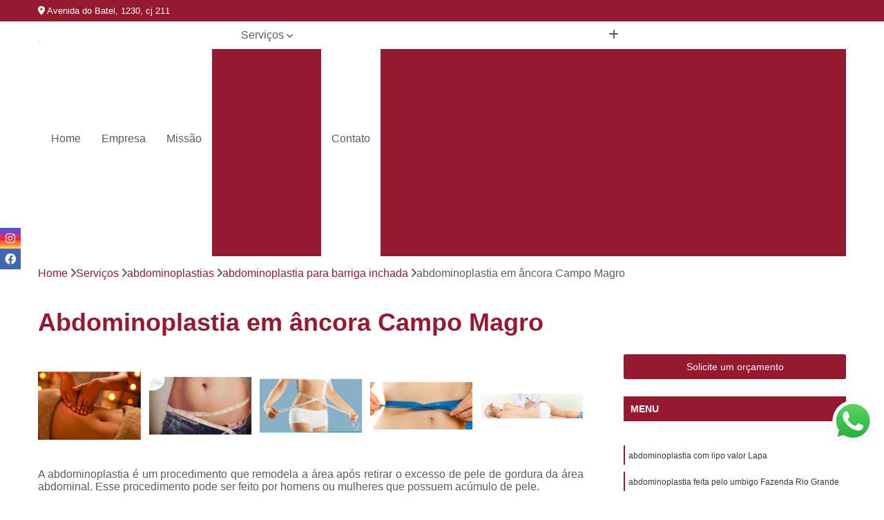

--- FILE ---
content_type: text/html; charset=utf-8
request_url: http://www.cnac-cirurgiaplastica.com.br/abdominoplastias/abdominoplastia-para-barriga-inchada/abdominoplastia-em-ancora-campo-magro
body_size: 18920
content:

<!DOCTYPE html>
<!--[if lt IE 7]>      <html class="no-js lt-ie9 lt-ie8 lt-ie7"> <![endif]-->
<!--[if IE 7]>         <html class="no-js lt-ie9 lt-ie8"> <![endif]-->
<!--[if IE 8]>         <html class="no-js lt-ie9"> <![endif]-->
<!--[if gt IE 8]><!-->
<html class="no-js" lang="pt-br"> <!--<![endif]-->

<head>


	
     <link rel="shortcut icon" href="https://www.cnac-cirurgiaplastica.com.br/imagens/favicon.ico">
   
   
     <meta name="google-site-verification" content="uLOs1lR3omXDxjHsDKjQy4fJfkxOlZ6NvIPiTm0GCOY">
  
            <meta name="msvalidate.01" content="8DED3C01E8A3FD877A169363CCB91393">
    
                  <meta name="description" content="Quer fazer abdominoplastia em âncora Campo Magro? Com o Centro Nacional você irá ter serviços de extrema qualidade e profissionais">

        


    
    <meta name="keywords" content="abdominoplastia para barriga inchada, abdominoplastia, barriga, inchada">
    <meta name="viewport" content="width=device-width, initial-scale=1.0">
    <meta name="geo.position"
          content=";">
    <meta name="geo.region" content="">
    <meta name="geo.placename" content="">
    <meta name="ICBM"
          content=",">
    <meta name="robots" content="index,follow">
    <meta name="rating" content="General">
    <meta name="revisit-after" content="7 days">
    <meta name="author" content="Centro Nacional Curitiba">
    <meta property="region" content="Brasil">
    <meta property="og:title"
          content="Abdominoplastia em âncora Campo Magro - Abdominoplastia para Barriga Inchada - Centro Nacional Curitiba ">
    <meta property="type" content="article">
    <meta property="image"
          content="https://www.cnac-cirurgiaplastica.com.br/imagens/logo.png">
    <meta property="og:url"
          content="https://www.cnac-cirurgiaplastica.com.br/abdominoplastias/abdominoplastia-para-barriga-inchada/abdominoplastia-em-ancora-campo-magro">
    <meta property="description" content="Quer fazer abdominoplastia em âncora Campo Magro? Com o Centro Nacional você irá ter serviços de extrema qualidade e profissionais">
    <meta property="site_name" content="Centro Nacional Curitiba">
        <link rel="canonical" href="https://www.cnac-cirurgiaplastica.com.br/abdominoplastias/abdominoplastia-para-barriga-inchada/abdominoplastia-em-ancora-campo-magro">

        <meta name="idProjeto" content="1317">

      <link rel="stylesheet" href="https://www.cnac-cirurgiaplastica.com.br/css/normalize.css" >
	<link rel="stylesheet" href="https://www.cnac-cirurgiaplastica.com.br/css/style-base.css" >
	<link rel="stylesheet" href="https://www.cnac-cirurgiaplastica.com.br/css/style.css" >
	<link rel="stylesheet" href="https://www.cnac-cirurgiaplastica.com.br/css/mpi-1.0.css" >
	<link rel="stylesheet" href="https://www.cnac-cirurgiaplastica.com.br/css/menu-hamburger.css" >
	<link rel="stylesheet" href="https://www.cnac-cirurgiaplastica.com.br/owl/owl.theme.default.min.css" >
	<link rel="stylesheet" href="https://www.cnac-cirurgiaplastica.com.br/fancybox/jquery.fancybox.min.css" >
	<link rel="stylesheet" href="https://www.cnac-cirurgiaplastica.com.br/js/sweetalert/css/sweetalert.css" >

      <title>Abdominoplastia em âncora Campo Magro - Abdominoplastia para Barriga Inchada - Centro Nacional Curitiba </title>
      <base href="https://www.cnac-cirurgiaplastica.com.br/">


      <style>
         .owl-carousel,.owl-carousel .owl-item{-webkit-tap-highlight-color:transparent;position:relative}.owl-carousel{display:none;width:100%;z-index:1}.owl-carousel .owl-stage{position:relative;-ms-touch-action:pan-Y;touch-action:manipulation;-moz-backface-visibility:hidden}.owl-carousel .owl-stage:after{content:".";display:block;clear:both;visibility:hidden;line-height:0;height:0}.owl-carousel .owl-stage-outer{position:relative;overflow:hidden;-webkit-transform:translate3d(0,0,0)}.owl-carousel .owl-item,.owl-carousel .owl-wrapper{-webkit-backface-visibility:hidden;-moz-backface-visibility:hidden;-ms-backface-visibility:hidden;-webkit-transform:translate3d(0,0,0);-moz-transform:translate3d(0,0,0);-ms-transform:translate3d(0,0,0)}.owl-carousel .owl-item{min-height:1px;float:left;-webkit-backface-visibility:hidden;-webkit-touch-callout:none}.owl-carousel .owl-item img{display:block;width:100%}.owl-carousel .owl-dots.disabled,.owl-carousel .owl-nav.disabled{display:none}.no-js .owl-carousel,.owl-carousel.owl-loaded{display:block}.owl-carousel .owl-dot,.owl-carousel .owl-nav .owl-next,.owl-carousel .owl-nav .owl-prev{cursor:pointer;-webkit-user-select:none;-khtml-user-select:none;-moz-user-select:none;-ms-user-select:none;user-select:none}.owl-carousel .owl-nav button.owl-next,.owl-carousel .owl-nav button.owl-prev,.owl-carousel button.owl-dot{background:0 0;color:inherit;border:none;padding:0!important;font:inherit}.owl-carousel.owl-loading{opacity:0;display:block}.owl-carousel.owl-hidden{opacity:0}.owl-carousel.owl-refresh .owl-item{visibility:hidden}.owl-carousel.owl-drag .owl-item{-ms-touch-action:pan-y;touch-action:pan-y;-webkit-user-select:none;-moz-user-select:none;-ms-user-select:none;user-select:none}.owl-carousel.owl-grab{cursor:move;cursor:grab}.owl-carousel.owl-rtl{direction:rtl}.owl-carousel.owl-rtl .owl-item{float:right}.owl-carousel .animated{animation-duration:1s;animation-fill-mode:both}.owl-carousel .owl-animated-in{z-index:0}.owl-carousel .owl-animated-out{z-index:1}.owl-carousel .fadeOut{animation-name:fadeOut}@keyframes fadeOut{0%{opacity:1}100%{opacity:0}}.owl-height{transition:height .5s ease-in-out}.owl-carousel .owl-item .owl-lazy{opacity:0;transition:opacity .4s ease}.owl-carousel .owl-item .owl-lazy:not([src]),.owl-carousel .owl-item .owl-lazy[src^=""]{max-height:0}.owl-carousel .owl-item img.owl-lazy{transform-style:preserve-3d}.owl-carousel .owl-video-wrapper{position:relative;height:100%;background:#000}.owl-carousel .owl-video-play-icon{position:absolute;height:80px;width:80px;left:50%;top:50%;margin-left:-40px;margin-top:-40px;background:url(owl.video.play.png) no-repeat;cursor:pointer;z-index:1;-webkit-backface-visibility:hidden;transition:transform .1s ease}.owl-carousel .owl-video-play-icon:hover{-ms-transform:scale(1.3,1.3);transform:scale(1.3,1.3)}.owl-carousel .owl-video-playing .owl-video-play-icon,.owl-carousel .owl-video-playing .owl-video-tn{display:none}.owl-carousel .owl-video-tn{opacity:0;height:100%;background-position:center center;background-repeat:no-repeat;background-size:contain;transition:opacity .4s ease}.owl-carousel .owl-video-frame{position:relative;z-index:1;height:100%;width:100%}
        </style>

<!-- Desenvolvido com MPI Technology® -->


    <!-- Google Tag Manager -->
  <script>(function(w,d,s,l,i){w[l]=w[l]||[];w[l].push({'gtm.start':
        new Date().getTime(),event:'gtm.js'});var f=d.getElementsByTagName(s)[0],
        j=d.createElement(s),dl=l!='dataLayer'?'&l='+l:'';j.async=true;j.src=
        'https://www.googletagmanager.com/gtm.js?id='+i+dl;f.parentNode.insertBefore(j,f);
        })(window,document,'script','dataLayer','GTM-NLZJXDV');</script>
        <!-- End Google Tag Manager -->
       
   <link rel="stylesheet" href="https://www.cnac-cirurgiaplastica.com.br/css/personalizado.css">

</head>




<!-- Desenvolvido por BUSCA CLIENTES - www.buscaclientes.com.br -->




<body class="mpi-body" data-pagina="db425b4e65cec3f92fb5748bc445c345">

    
	<!-- Google Tag Manager (noscript) -->
	<noscript><iframe src="https://www.googletagmanager.com/ns.html?id=GTM-NLZJXDV" height="0" width="0" style="display:none;visibility:hidden"></iframe></noscript>
	<!-- End Google Tag Manager (noscript) -->
	

  <!-- Página de Big (paginaimagem) -->
                  
                         
         
      
  <header>

    <div id="scrollheader" class="header-desktop">
        <div class="topo">
            <div class="wrapper">
                <div class="d-flex align-items-center justify-content-between">
                    <span><i class="fas fa-map-marker-alt" aria-hidden="true"></i>
                        Avenida do Batel, 1230, cj 211                    </span>
                    <div class="d-flex align-items-center justify-content-between gap-10">
                                                    <a href="tel: +554192474236"><i class=" fab fa-whatsapp"></i>
                                (41) 9247-4236                            </a>
                                                                                </div>
                </div>
            </div>
            <div class="clear"></div>
        </div>

        <div class="wrapper">
            <div class="d-flex flex-sm-column flex-align-items-center justify-content-between justify-content-md-center gap-20">
                <div class="logo">
                    <a rel="nofollow" href="https://www.cnac-cirurgiaplastica.com.br/" title="Voltar a página inicial">
                        <img src="https://www.cnac-cirurgiaplastica.com.br/imagens/logo.png" alt="Centro Nacional Curitiba" title="Centro Nacional Curitiba" width="200">
                    </a>
                </div>
                <div class="d-flex align-items-center justify-content-end justify-content-md-center gap-20">
                    <nav id="menu">
                        <ul>
                            
                                    
                                                            <li><a class="btn-home" data-area="paginaHome" href="https://www.cnac-cirurgiaplastica.com.br/" title="Home">Home</a></li>
                                    
                                                            <li><a  href="https://www.cnac-cirurgiaplastica.com.br/empresa" title="Empresa">Empresa</a></li>
                                    
                                                            <li><a  href="https://www.cnac-cirurgiaplastica.com.br/missao" title="Missão">Missão</a></li>
                                    
                                                            <li class="dropdown"><a  href="https://www.cnac-cirurgiaplastica.com.br/servicos" title="Serviços">Serviços</a>                                                                                                                                            <ul class="sub-menu ">                                                                                <li class="dropdown"><a href="https://www.cnac-cirurgiaplastica.com.br/abdominoplastia" title="Abdominoplastia">Abdominoplastia</a>

                                                                                </li>                                                                                <li class="dropdown"><a href="https://www.cnac-cirurgiaplastica.com.br/abdominoplastias" title="abdominoplastias">Abdominoplastias</a>

                                                                                </li>                                                                                <li class="dropdown"><a href="https://www.cnac-cirurgiaplastica.com.br/cirurgias-plastica" title="Cirurgias plástica">Cirurgias plástica</a>

                                                                                </li>                                                                                <li class="dropdown"><a href="https://www.cnac-cirurgiaplastica.com.br/clinica-para-lipoaspiracoes" title="clínica para lipoaspirações">Clínica para lipoaspirações</a>

                                                                                </li>                                                                                <li class="dropdown"><a href="https://www.cnac-cirurgiaplastica.com.br/clinicas-de-cirurgia" title="Clínicas de cirurgia">Clínicas de cirurgia</a>

                                                                                </li>                                                                                <li class="dropdown"><a href="https://www.cnac-cirurgiaplastica.com.br/dermolipectomia" title="dermolipectomia">Dermolipectomia</a>

                                                                                </li>                                                                                <li class="dropdown"><a href="https://www.cnac-cirurgiaplastica.com.br/lipoaspiracao" title="Lipoaspiração">Lipoaspiração</a>

                                                                                </li>                                                                                <li class="dropdown"><a href="https://www.cnac-cirurgiaplastica.com.br/lipoaspiracoes" title="lipoaspirações">Lipoaspirações</a>

                                                                                </li>                                                                                <li class="dropdown"><a href="https://www.cnac-cirurgiaplastica.com.br/lipoesculturas" title="lipoesculturas">Lipoesculturas</a>

                                                                                </li>                                                                                <li class="dropdown"><a href="https://www.cnac-cirurgiaplastica.com.br/lipoesculturas-especificas" title="lipoesculturas específicas">Lipoesculturas específicas</a>

                                                                                </li>                                                                                <li class="dropdown"><a href="https://www.cnac-cirurgiaplastica.com.br/mamoplastia" title="Mamoplastia">Mamoplastia</a>

                                                                                </li>                                                                                <li class="dropdown"><a href="https://www.cnac-cirurgiaplastica.com.br/mastopexia" title="mastopexia">Mastopexia</a>

                                                                                </li>                                                                                <li class="dropdown"><a href="https://www.cnac-cirurgiaplastica.com.br/proteses-de-gluteos" title="Próteses de glúteos">Próteses de glúteos</a>

                                                                                </li>                                                                                <li class="dropdown"><a href="https://www.cnac-cirurgiaplastica.com.br/proteses-de-silicone" title="próteses de silicone">Próteses de silicone</a>

                                                                                </li>                                                                                <li class="dropdown"><a href="https://www.cnac-cirurgiaplastica.com.br/proteses-mamarias" title="Próteses mamarias">Próteses mamarias</a>

                                                                                </li>                                                                                <li class="dropdown"><a href="https://www.cnac-cirurgiaplastica.com.br/rinoplastia" title="Rinoplastia">Rinoplastia</a>

                                                                                </li>                                                                                <li class="dropdown"><a href="https://www.cnac-cirurgiaplastica.com.br/rinoplastias" title="rinoplastias">Rinoplastias</a>

                                                                                </li>                                                                                <li class="dropdown"><a href="https://www.cnac-cirurgiaplastica.com.br/vibrolipoaspiracao" title="vibrolipoaspiração">Vibrolipoaspiração</a>

                                                                                </li>                                                                        </ul>
                                                                    </li>
                                                                                                                                        
                                                            <li><a  href="https://www.cnac-cirurgiaplastica.com.br/contato" title="Contato">Contato</a></li>
                                                                                                                    <li class="dropdown" data-icon-menu>
                                                                <a href="https://www.cnac-cirurgiaplastica.com.br/servicos" title="Mais informacoes"><i class="fas fa-plus"></i></a>

                                                                <ul class="sub-menu ">
                                                                    
                                                                        <li> <a href="abdominoplastia-para-homens-curitiba-metropolitana-de-curitiba" title="Contato">
                                                                                Abdominoplastia para Homens                                                                            </a></li>

                                                                        
                                                                        <li> <a href="centro-de-abdominoplastia-curitiba-metropolitana-de-curitiba" title="Contato">
                                                                                Centro de Abdominoplastia                                                                            </a></li>

                                                                        
                                                                        <li> <a href="cirurgia-para-abdomen-metropolitana-de-curitiba-curitiba" title="Contato">
                                                                                Cirurgia para Abdômen                                                                            </a></li>

                                                                        
                                                                        <li> <a href="clinica-de-abdominoplastia-em-curitiba-metropolitana-de-curitiba" title="Contato">
                                                                                Clínica de Abdominoplastia em Curitiba                                                                            </a></li>

                                                                        
                                                                        <li> <a href="clinica-de-abdominoplastia-no-parana-curitiba-metropolitana-de-curitiba" title="Contato">
                                                                                Clínica de Abdominoplastia no Paraná                                                                            </a></li>

                                                                        
                                                                        <li> <a href="clinica-para-abdomen-metropolitana-de-curitiba-curitiba" title="Contato">
                                                                                Clínica para Abdômen                                                                            </a></li>

                                                                        
                                                                        <li> <a href="clinica-para-abdominoplastia-metropolitana-de-curitiba-curitiba" title="Contato">
                                                                                Clínica para Abdominoplastia                                                                            </a></li>

                                                                        
                                                                        <li> <a href="clinica-para-plastica-de-abdomen-metropolitana-de-curitiba-curitiba" title="Contato">
                                                                                Clínica para Plástica de Abdômen                                                                            </a></li>

                                                                        
                                                                        <li> <a href="especialista-em-abdominoplastia-curitiba-metropolitana-de-curitiba" title="Contato">
                                                                                Especialista em Abdominoplastia                                                                            </a></li>

                                                                        
                                                                        <li> <a href="especialista-em-cirurgia-de-abdominoplastia-curitiba-metropolitana-de-curitiba" title="Contato">
                                                                                Especialista em Cirurgia de Abdominoplastia                                                                            </a></li>

                                                                        
                                                                        <li> <a href="plastica-de-abdomen-metropolitana-de-curitiba-curitiba" title="Contato">
                                                                                Plástica de Abdômen                                                                            </a></li>

                                                                        
                                                                        <li> <a href="plastica-de-abdominoplastia-metropolitana-de-curitiba-curitiba" title="Contato">
                                                                                Plástica de Abdominoplastia                                                                            </a></li>

                                                                        
                                                                        <li> <a href="abdominoplastia-apos-parto-metropolitana-de-curitiba-curitiba" title="Contato">
                                                                                Abdominoplastia após Parto                                                                            </a></li>

                                                                        
                                                                        <li> <a href="abdominoplastia-com-lipo-metropolitana-de-curitiba-curitiba" title="Contato">
                                                                                Abdominoplastia com Lipo                                                                            </a></li>

                                                                        
                                                                        <li> <a href="abdominoplastia-em-ancora-metropolitana-de-curitiba-curitiba" title="Contato">
                                                                                Abdominoplastia em âncora                                                                            </a></li>

                                                                        
                                                                        <li> <a href="abdominoplastia-em-homens-metropolitana-de-curitiba-curitiba" title="Contato">
                                                                                Abdominoplastia em Homens                                                                            </a></li>

                                                                        
                                                                        <li> <a href="abdominoplastia-feita-pelo-umbigo-curitiba-metropolitana-de-curitiba" title="Contato">
                                                                                Abdominoplastia Feita pelo Umbigo                                                                            </a></li>

                                                                        
                                                                        <li> <a href="abdominoplastia-masculina-curitiba-metropolitana-de-curitiba" title="Contato">
                                                                                Abdominoplastia Masculina                                                                            </a></li>

                                                                        
                                                                        <li> <a href="abdominoplastia-para-barriga-com-estrias-metropolitana-de-curitiba-curitiba" title="Contato">
                                                                                Abdominoplastia para Barriga com Estrias                                                                            </a></li>

                                                                        
                                                                        <li> <a href="abdominoplastia-para-barriga-inchada-metropolitana-de-curitiba-curitiba" title="Contato">
                                                                                Abdominoplastia para Barriga Inchada                                                                            </a></li>

                                                                        
                                                                        <li> <a href="abdominoplastia-para-barriga-tipo-avental-metropolitana-de-curitiba-curitiba" title="Contato">
                                                                                Abdominoplastia para Barriga Tipo Avental                                                                            </a></li>

                                                                        
                                                                        <li> <a href="abdominoplastia-para-flacidez-curitiba-metropolitana-de-curitiba" title="Contato">
                                                                                Abdominoplastia para Flacidez                                                                            </a></li>

                                                                        
                                                                        <li> <a href="abdominoplastia-para-gordura-visceral-metropolitana-de-curitiba-curitiba" title="Contato">
                                                                                Abdominoplastia para Gordura Visceral                                                                            </a></li>

                                                                        
                                                                        <li> <a href="abdominoplastia-para-gravidas-metropolitana-de-curitiba-curitiba" title="Contato">
                                                                                Abdominoplastia para Grávidas                                                                            </a></li>

                                                                        
                                                                        <li> <a href="cirurgia-plastica-metropolitana-de-curitiba-curitiba" title="Contato">
                                                                                Cirurgia Plástica                                                                            </a></li>

                                                                        
                                                                        <li> <a href="cirurgia-plastica-corporal-curitiba-metropolitana-de-curitiba" title="Contato">
                                                                                Cirurgia Plástica Corporal                                                                            </a></li>

                                                                        
                                                                        <li> <a href="cirurgia-plastica-de-barriga-curitiba-metropolitana-de-curitiba" title="Contato">
                                                                                Cirurgia Plástica de Barriga                                                                            </a></li>

                                                                        
                                                                        <li> <a href="cirurgia-plastica-de-mama-metropolitana-de-curitiba-curitiba" title="Contato">
                                                                                Cirurgia Plástica de Mama                                                                            </a></li>

                                                                        
                                                                        <li> <a href="cirurgia-plastica-de-nariz-curitiba-metropolitana-de-curitiba" title="Contato">
                                                                                Cirurgia Plástica de Nariz                                                                            </a></li>

                                                                        
                                                                        <li> <a href="cirurgia-plastica-de-orelha-metropolitana-de-curitiba-curitiba" title="Contato">
                                                                                Cirurgia Plástica de Orelha                                                                            </a></li>

                                                                        
                                                                        <li> <a href="cirurgia-plastica-em-curitiba-metropolitana-de-curitiba-curitiba" title="Contato">
                                                                                Cirurgia Plástica em Curitiba                                                                            </a></li>

                                                                        
                                                                        <li> <a href="cirurgia-plastica-facial-curitiba-metropolitana-de-curitiba" title="Contato">
                                                                                Cirurgia Plástica Facial                                                                            </a></li>

                                                                        
                                                                        <li> <a href="cirurgia-plastica-no-parana-metropolitana-de-curitiba-curitiba" title="Contato">
                                                                                Cirurgia Plástica no Paraná                                                                            </a></li>

                                                                        
                                                                        <li> <a href="cirurgiao-plastico-curitiba-metropolitana-de-curitiba" title="Contato">
                                                                                Cirurgião Plástico                                                                            </a></li>

                                                                        
                                                                        <li> <a href="clinica-de-cirurgia-plastica-metropolitana-de-curitiba-curitiba" title="Contato">
                                                                                Clínica de Cirurgia Plástica                                                                            </a></li>

                                                                        
                                                                        <li> <a href="especialista-em-cirurgia-plastica-masculina-curitiba-metropolitana-de-curitiba" title="Contato">
                                                                                Especialista em Cirurgia Plástica Masculina                                                                            </a></li>

                                                                        
                                                                        <li> <a href="lipoaspiracao-em-sobra-de-pele-curitiba-metropolitana-de-curitiba" title="Contato">
                                                                                Lipoaspiração em Sobra de Pele                                                                            </a></li>

                                                                        
                                                                        <li> <a href="lipoaspiracao-infiltrativa-curitiba-metropolitana-de-curitiba" title="Contato">
                                                                                Lipoaspiração Infiltrativa                                                                            </a></li>

                                                                        
                                                                        <li> <a href="lipoaspiracao-lipedema-curitiba-metropolitana-de-curitiba" title="Contato">
                                                                                Lipoaspiração Lipedema                                                                            </a></li>

                                                                        
                                                                        <li> <a href="lipoaspiracao-lipomastia-curitiba-metropolitana-de-curitiba" title="Contato">
                                                                                Lipoaspiração Lipomastia                                                                            </a></li>

                                                                        
                                                                        <li> <a href="lipoaspiracao-masculina-metropolitana-de-curitiba-curitiba" title="Contato">
                                                                                Lipoaspiração Masculina                                                                            </a></li>

                                                                        
                                                                        <li> <a href="lipoaspiracao-na-bananinha-curitiba-metropolitana-de-curitiba" title="Contato">
                                                                                Lipoaspiração na Bananinha                                                                            </a></li>

                                                                        
                                                                        <li> <a href="lipoaspiracao-na-barriga-metropolitana-de-curitiba-curitiba" title="Contato">
                                                                                Lipoaspiração na Barriga                                                                            </a></li>

                                                                        
                                                                        <li> <a href="lipoaspiracao-no-braco-curitiba-metropolitana-de-curitiba" title="Contato">
                                                                                Lipoaspiração no Braço                                                                            </a></li>

                                                                        
                                                                        <li> <a href="lipoaspiracao-no-joelho-curitiba-metropolitana-de-curitiba" title="Contato">
                                                                                Lipoaspiração no Joelho                                                                            </a></li>

                                                                        
                                                                        <li> <a href="lipoaspiracao-no-quadril-curitiba-metropolitana-de-curitiba" title="Contato">
                                                                                Lipoaspiração no Quadril                                                                            </a></li>

                                                                        
                                                                        <li> <a href="lipoaspiracao-no-umbigo-metropolitana-de-curitiba-curitiba" title="Contato">
                                                                                Lipoaspiração no Umbigo                                                                            </a></li>

                                                                        
                                                                        <li> <a href="lipoaspiracao-pubiana-curitiba-metropolitana-de-curitiba" title="Contato">
                                                                                Lipoaspiração Pubiana                                                                            </a></li>

                                                                        
                                                                        <li> <a href="lipoaspiracao-submentoniana-curitiba-metropolitana-de-curitiba" title="Contato">
                                                                                Lipoaspiração Submentôniana                                                                            </a></li>

                                                                        
                                                                        <li> <a href="lipoaspiracao-tumescente-curitiba-metropolitana-de-curitiba" title="Contato">
                                                                                Lipoaspiração Tumescente                                                                            </a></li>

                                                                        
                                                                        <li> <a href="centro-de-cirurgia-plastica-curitiba-metropolitana-de-curitiba" title="Contato">
                                                                                Centro de Cirurgia Plástica                                                                            </a></li>

                                                                        
                                                                        <li> <a href="cirurgia-plastica-para-reduzir-mama-curitiba-metropolitana-de-curitiba" title="Contato">
                                                                                Cirurgia Plástica para Reduzir Mama                                                                            </a></li>

                                                                        
                                                                        <li> <a href="clinica-de-cirurgia-plastica-de-mama-metropolitana-de-curitiba-curitiba" title="Contato">
                                                                                Clínica de Cirurgia Plástica de Mama                                                                            </a></li>

                                                                        
                                                                        <li> <a href="clinica-de-cirurgia-plastica-de-nariz-metropolitana-de-curitiba-curitiba" title="Contato">
                                                                                Clínica de Cirurgia Plástica de Nariz                                                                            </a></li>

                                                                        
                                                                        <li> <a href="clinica-de-cirurgia-plastica-de-orelha-metropolitana-de-curitiba-curitiba" title="Contato">
                                                                                Clínica de Cirurgia Plástica de Orelha                                                                            </a></li>

                                                                        
                                                                        <li> <a href="clinica-de-cirurgia-plastica-e-estetica-metropolitana-de-curitiba-curitiba" title="Contato">
                                                                                Clínica de Cirurgia Plástica e Estética                                                                            </a></li>

                                                                        
                                                                        <li> <a href="clinica-de-cirurgia-plastica-em-curitiba-metropolitana-de-curitiba-curitiba" title="Contato">
                                                                                Clínica de Cirurgia Plástica em Curitiba                                                                            </a></li>

                                                                        
                                                                        <li> <a href="clinica-de-cirurgia-plastica-no-parana-metropolitana-de-curitiba-curitiba" title="Contato">
                                                                                Clínica de Cirurgia Plástica no Paraná                                                                            </a></li>

                                                                        
                                                                        <li> <a href="especialista-em-cirurgia-plastica-metropolitana-de-curitiba-curitiba" title="Contato">
                                                                                Especialista em Cirurgia Plástica                                                                            </a></li>

                                                                        
                                                                        <li> <a href="especialista-em-cirurgia-plastica-de-nariz-curitiba-metropolitana-de-curitiba" title="Contato">
                                                                                Especialista em Cirurgia Plástica de Nariz                                                                            </a></li>

                                                                        
                                                                        <li> <a href="especialista-em-cirurgia-plastica-de-rosto-metropolitana-de-curitiba-curitiba" title="Contato">
                                                                                Especialista em Cirurgia Plástica de Rosto                                                                            </a></li>

                                                                        
                                                                        <li> <a href="especialista-em-cirurgia-plastica-intima-metropolitana-de-curitiba-curitiba" title="Contato">
                                                                                Especialista em Cirurgia Plástica Intima                                                                            </a></li>

                                                                        
                                                                        <li> <a href="dermolipectomia-abdominal-curitiba-metropolitana-de-curitiba" title="Contato">
                                                                                Dermolipectomia Abdominal                                                                            </a></li>

                                                                        
                                                                        <li> <a href="dermolipectomia-abdominal-completa-metropolitana-de-curitiba-curitiba" title="Contato">
                                                                                Dermolipectomia Abdominal Completa                                                                            </a></li>

                                                                        
                                                                        <li> <a href="dermolipectomia-abdominal-em-ancora-metropolitana-de-curitiba-curitiba" title="Contato">
                                                                                Dermolipectomia Abdominal em Ancora                                                                            </a></li>

                                                                        
                                                                        <li> <a href="dermolipectomia-abdominal-feminina-curitiba-metropolitana-de-curitiba" title="Contato">
                                                                                Dermolipectomia Abdominal Feminina                                                                            </a></li>

                                                                        
                                                                        <li> <a href="dermolipectomia-abdominal-reparadora-curitiba-metropolitana-de-curitiba" title="Contato">
                                                                                Dermolipectomia Abdominal Reparadora                                                                            </a></li>

                                                                        
                                                                        <li> <a href="dermolipectomia-barriga-metropolitana-de-curitiba-curitiba" title="Contato">
                                                                                Dermolipectomia Barriga                                                                            </a></li>

                                                                        
                                                                        <li> <a href="dermolipectomia-do-abdomen-metropolitana-de-curitiba-curitiba" title="Contato">
                                                                                Dermolipectomia do Abdomen                                                                            </a></li>

                                                                        
                                                                        <li> <a href="dermolipectomia-masculina-abdominal-metropolitana-de-curitiba-curitiba" title="Contato">
                                                                                Dermolipectomia Masculina Abdominal                                                                            </a></li>

                                                                        
                                                                        <li> <a href="dermolipectomia-na-barriga-metropolitana-de-curitiba-curitiba" title="Contato">
                                                                                Dermolipectomia na Barriga                                                                            </a></li>

                                                                        
                                                                        <li> <a href="dermolipectomia-no-abdomen-metropolitana-de-curitiba-curitiba" title="Contato">
                                                                                Dermolipectomia no Abdomen                                                                            </a></li>

                                                                        
                                                                        <li> <a href="dermolipectomia-para-correcao-de-abdomen-curitiba-metropolitana-de-curitiba" title="Contato">
                                                                                Dermolipectomia para Correção de Abdômen                                                                            </a></li>

                                                                        
                                                                        <li> <a href="dermolipectomia-reparadora-abdominal-metropolitana-de-curitiba-curitiba" title="Contato">
                                                                                Dermolipectomia Reparadora Abdominal                                                                            </a></li>

                                                                        
                                                                        <li> <a href="cirurgia-de-lipoaspiracao-curitiba-metropolitana-de-curitiba" title="Contato">
                                                                                Cirurgia de Lipoaspiração                                                                            </a></li>

                                                                        
                                                                        <li> <a href="cirurgia-de-lipoaspiracao-abdominal-masculina-curitiba-metropolitana-de-curitiba" title="Contato">
                                                                                Cirurgia de Lipoaspiração Abdominal Masculina                                                                            </a></li>

                                                                        
                                                                        <li> <a href="cirurgia-de-lipoescultura-curitiba-metropolitana-de-curitiba" title="Contato">
                                                                                Cirurgia de Lipoescultura                                                                            </a></li>

                                                                        
                                                                        <li> <a href="clinica-de-estetica-para-lipo-metropolitana-de-curitiba-curitiba" title="Contato">
                                                                                Clínica de Estética para Lipo                                                                            </a></li>

                                                                        
                                                                        <li> <a href="clinica-de-lipo-metropolitana-de-curitiba-curitiba" title="Contato">
                                                                                Clínica de Lipo                                                                            </a></li>

                                                                        
                                                                        <li> <a href="clinica-de-lipoaspiracao-curitiba-metropolitana-de-curitiba" title="Contato">
                                                                                Clínica de Lipoaspiração                                                                            </a></li>

                                                                        
                                                                        <li> <a href="clinica-de-lipoaspiracao-em-curitiba-metropolitana-de-curitiba-curitiba" title="Contato">
                                                                                Clínica de Lipoaspiração em Curitiba                                                                            </a></li>

                                                                        
                                                                        <li> <a href="clinica-de-lipoaspiracao-no-parana-metropolitana-de-curitiba-curitiba" title="Contato">
                                                                                Clínica de Lipoaspiração no Paraná                                                                            </a></li>

                                                                        
                                                                        <li> <a href="lipo-de-culote-curitiba-metropolitana-de-curitiba" title="Contato">
                                                                                Lipo de Culote                                                                            </a></li>

                                                                        
                                                                        <li> <a href="lipo-para-homens-curitiba-metropolitana-de-curitiba" title="Contato">
                                                                                Lipo para Homens                                                                            </a></li>

                                                                        
                                                                        <li> <a href="lipoaspiracao-abdominal-metropolitana-de-curitiba-curitiba" title="Contato">
                                                                                Lipoaspiração Abdominal                                                                            </a></li>

                                                                        
                                                                        <li> <a href="lipoescultura-abdominal-metropolitana-de-curitiba-curitiba" title="Contato">
                                                                                Lipoescultura Abdominal                                                                            </a></li>

                                                                        
                                                                        <li> <a href="lipoaspiracao-a-laser-metropolitana-de-curitiba-curitiba" title="Contato">
                                                                                Lipoaspiração a Laser                                                                            </a></li>

                                                                        
                                                                        <li> <a href="lipoaspiracao-axilar-hiperidrose-metropolitana-de-curitiba-curitiba" title="Contato">
                                                                                Lipoaspiração Axilar Hiperidrose                                                                            </a></li>

                                                                        
                                                                        <li> <a href="lipoaspiracao-barriga-curitiba-metropolitana-de-curitiba" title="Contato">
                                                                                Lipoaspiração Barriga                                                                            </a></li>

                                                                        
                                                                        <li> <a href="lipoaspiracao-barriga-homem-metropolitana-de-curitiba-curitiba" title="Contato">
                                                                                Lipoaspiração Barriga Homem                                                                            </a></li>

                                                                        
                                                                        <li> <a href="lipoaspiracao-bochecha-metropolitana-de-curitiba-curitiba" title="Contato">
                                                                                Lipoaspiração Bochecha                                                                            </a></li>

                                                                        
                                                                        <li> <a href="lipoaspiracao-costas-metropolitana-de-curitiba-curitiba" title="Contato">
                                                                                Lipoaspiração Costas                                                                            </a></li>

                                                                        
                                                                        <li> <a href="lipoaspiracao-coxas-metropolitana-de-curitiba-curitiba" title="Contato">
                                                                                Lipoaspiração Coxas                                                                            </a></li>

                                                                        
                                                                        <li> <a href="lipoaspiracao-das-costas-curitiba-metropolitana-de-curitiba" title="Contato">
                                                                                Lipoaspiração das Costas                                                                            </a></li>

                                                                        
                                                                        <li> <a href="lipoaspiracao-de-braco-curitiba-metropolitana-de-curitiba" title="Contato">
                                                                                Lipoaspiração de Braço                                                                            </a></li>

                                                                        
                                                                        <li> <a href="lipoaspiracao-de-papada-curitiba-metropolitana-de-curitiba" title="Contato">
                                                                                Lipoaspiração de Papada                                                                            </a></li>

                                                                        
                                                                        <li> <a href="lipoaspiracao-escultural-metropolitana-de-curitiba-curitiba" title="Contato">
                                                                                Lipoaspiração Escultural                                                                            </a></li>

                                                                        
                                                                        <li> <a href="lipoaspiracao-feminina-curitiba-metropolitana-de-curitiba" title="Contato">
                                                                                Lipoaspiração Feminina                                                                            </a></li>

                                                                        
                                                                        <li> <a href="lipoaspiracao-flancos-metropolitana-de-curitiba-curitiba" title="Contato">
                                                                                Lipoaspiração Flancos                                                                            </a></li>

                                                                        
                                                                        <li> <a href="lipoaspiracao-fracionada-curitiba-metropolitana-de-curitiba" title="Contato">
                                                                                Lipoaspiração Fracionada                                                                            </a></li>

                                                                        
                                                                        <li> <a href="lipoaspiracao-nas-costas-curitiba-metropolitana-de-curitiba" title="Contato">
                                                                                Lipoaspiração nas Costas                                                                            </a></li>

                                                                        
                                                                        <li> <a href="lipoaspiracao-nas-coxas-metropolitana-de-curitiba-curitiba" title="Contato">
                                                                                Lipoaspiração nas Coxas                                                                            </a></li>

                                                                        
                                                                        <li> <a href="lipoaspiracao-no-abdomen-curitiba-metropolitana-de-curitiba" title="Contato">
                                                                                Lipoaspiração no Abdômen                                                                            </a></li>

                                                                        
                                                                        <li> <a href="lipoaspiracao-no-culote-curitiba-metropolitana-de-curitiba" title="Contato">
                                                                                Lipoaspiração no Culote                                                                            </a></li>

                                                                        
                                                                        <li> <a href="lipoaspiracao-no-culote-e-coxa-metropolitana-de-curitiba-curitiba" title="Contato">
                                                                                Lipoaspiração no Culote e Coxa                                                                            </a></li>

                                                                        
                                                                        <li> <a href="lipoaspiracao-nos-gluteos-metropolitana-de-curitiba-curitiba" title="Contato">
                                                                                Lipoaspiração nos Glúteos                                                                            </a></li>

                                                                        
                                                                        <li> <a href="lipoescultura-a-laser-curitiba-metropolitana-de-curitiba" title="Contato">
                                                                                Lipoescultura a Laser                                                                            </a></li>

                                                                        
                                                                        <li> <a href="lipoescultura-abdominoplastia-curitiba-metropolitana-de-curitiba" title="Contato">
                                                                                Lipoescultura Abdominoplastia                                                                            </a></li>

                                                                        
                                                                        <li> <a href="lipoescultura-alta-definicao-metropolitana-de-curitiba-curitiba" title="Contato">
                                                                                Lipoescultura Alta Definição                                                                            </a></li>

                                                                        
                                                                        <li> <a href="lipoescultura-com-enxerto-curitiba-metropolitana-de-curitiba" title="Contato">
                                                                                Lipoescultura com Enxerto                                                                            </a></li>

                                                                        
                                                                        <li> <a href="lipoescultura-com-enxerto-no-gluteo-curitiba-metropolitana-de-curitiba" title="Contato">
                                                                                Lipoescultura com Enxerto no Glúteo                                                                            </a></li>

                                                                        
                                                                        <li> <a href="lipoescultura-com-gesso-curitiba-metropolitana-de-curitiba" title="Contato">
                                                                                Lipoescultura com Gesso                                                                            </a></li>

                                                                        
                                                                        <li> <a href="lipoescultura-culote-metropolitana-de-curitiba-curitiba" title="Contato">
                                                                                Lipoescultura Culote                                                                            </a></li>

                                                                        
                                                                        <li> <a href="lipoescultura-gessada-curitiba-metropolitana-de-curitiba" title="Contato">
                                                                                Lipoescultura Gessada                                                                            </a></li>

                                                                        
                                                                        <li> <a href="lipoescultura-laser-4k-curitiba-metropolitana-de-curitiba" title="Contato">
                                                                                Lipoescultura Laser 4k                                                                            </a></li>

                                                                        
                                                                        <li> <a href="lipoescultura-masculina-metropolitana-de-curitiba-curitiba" title="Contato">
                                                                                Lipoescultura Masculina                                                                            </a></li>

                                                                        
                                                                        <li> <a href="lipoescultura-na-barriga-curitiba-metropolitana-de-curitiba" title="Contato">
                                                                                Lipoescultura na Barriga                                                                            </a></li>

                                                                        
                                                                        <li> <a href="lipoescultura-corporal-metropolitana-de-curitiba-curitiba" title="Contato">
                                                                                Lipoescultura Corporal                                                                            </a></li>

                                                                        
                                                                        <li> <a href="lipoescultura-de-culote-metropolitana-de-curitiba-curitiba" title="Contato">
                                                                                Lipoescultura de Culote                                                                            </a></li>

                                                                        
                                                                        <li> <a href="lipoescultura-de-face-metropolitana-de-curitiba-curitiba" title="Contato">
                                                                                Lipoescultura de Face                                                                            </a></li>

                                                                        
                                                                        <li> <a href="lipoescultura-de-gluteos-curitiba-metropolitana-de-curitiba" title="Contato">
                                                                                Lipoescultura de Glúteos                                                                            </a></li>

                                                                        
                                                                        <li> <a href="lipoescultura-enzimatica-curitiba-metropolitana-de-curitiba" title="Contato">
                                                                                Lipoescultura Enzimática                                                                            </a></li>

                                                                        
                                                                        <li> <a href="lipoescultura-feminina-metropolitana-de-curitiba-curitiba" title="Contato">
                                                                                Lipoescultura Feminina                                                                            </a></li>

                                                                        
                                                                        <li> <a href="lipoescultura-mama-curitiba-metropolitana-de-curitiba" title="Contato">
                                                                                Lipoescultura Mama                                                                            </a></li>

                                                                        
                                                                        <li> <a href="lipoescultura-nas-costas-curitiba-metropolitana-de-curitiba" title="Contato">
                                                                                Lipoescultura nas Costas                                                                            </a></li>

                                                                        
                                                                        <li> <a href="lipoescultura-nas-coxas-curitiba-metropolitana-de-curitiba" title="Contato">
                                                                                Lipoescultura nas Coxas                                                                            </a></li>

                                                                        
                                                                        <li> <a href="lipoescultura-nas-pernas-metropolitana-de-curitiba-curitiba" title="Contato">
                                                                                Lipoescultura nas Pernas                                                                            </a></li>

                                                                        
                                                                        <li> <a href="lipoescultura-no-culote-curitiba-metropolitana-de-curitiba" title="Contato">
                                                                                Lipoescultura no Culote                                                                            </a></li>

                                                                        
                                                                        <li> <a href="lipoescultura-ortomolecular-metropolitana-de-curitiba-curitiba" title="Contato">
                                                                                Lipoescultura Ortomolecular                                                                            </a></li>

                                                                        
                                                                        <li> <a href="cirurgia-plastica-de-mamoplastia-metropolitana-de-curitiba-curitiba" title="Contato">
                                                                                Cirurgia Plástica de Mamoplastia                                                                            </a></li>

                                                                        
                                                                        <li> <a href="clinica-de-mamoplastia-metropolitana-de-curitiba-curitiba" title="Contato">
                                                                                Clínica de Mamoplastia                                                                            </a></li>

                                                                        
                                                                        <li> <a href="clinica-de-mamoplastia-em-curitiba-metropolitana-de-curitiba-curitiba" title="Contato">
                                                                                Clínica de Mamoplastia em Curitiba                                                                            </a></li>

                                                                        
                                                                        <li> <a href="clinica-de-mamoplastia-no-parana-curitiba-metropolitana-de-curitiba" title="Contato">
                                                                                Clínica de Mamoplastia no Paraná                                                                            </a></li>

                                                                        
                                                                        <li> <a href="mamoplastia-com-silicone-curitiba-metropolitana-de-curitiba" title="Contato">
                                                                                Mamoplastia com Silicone                                                                            </a></li>

                                                                        
                                                                        <li> <a href="mamoplastia-de-aumento-curitiba-metropolitana-de-curitiba" title="Contato">
                                                                                Mamoplastia de Aumento                                                                            </a></li>

                                                                        
                                                                        <li> <a href="mamoplastia-para-homens-metropolitana-de-curitiba-curitiba" title="Contato">
                                                                                Mamoplastia para Homens                                                                            </a></li>

                                                                        
                                                                        <li> <a href="mamoplastia-redutora-curitiba-metropolitana-de-curitiba" title="Contato">
                                                                                Mamoplastia Redutora                                                                            </a></li>

                                                                        
                                                                        <li> <a href="mamoplastia-redutora-com-protese-curitiba-metropolitana-de-curitiba" title="Contato">
                                                                                Mamoplastia Redutora com Prótese                                                                            </a></li>

                                                                        
                                                                        <li> <a href="mamoplastia-redutora-com-protese-de-silicone-curitiba-metropolitana-de-curitiba" title="Contato">
                                                                                Mamoplastia Redutora com Prótese de Silicone                                                                            </a></li>

                                                                        
                                                                        <li> <a href="plastica-de-mama-metropolitana-de-curitiba-curitiba" title="Contato">
                                                                                Plástica de Mama                                                                            </a></li>

                                                                        
                                                                        <li> <a href="plastica-de-mamoplastia-curitiba-metropolitana-de-curitiba" title="Contato">
                                                                                Plástica de Mamoplastia                                                                            </a></li>

                                                                        
                                                                        <li> <a href="mastopexia-areola-curitiba-metropolitana-de-curitiba" title="Contato">
                                                                                Mastopexia Aréola                                                                            </a></li>

                                                                        
                                                                        <li> <a href="mastopexia-bico-para-baixo-curitiba-metropolitana-de-curitiba" title="Contato">
                                                                                Mastopexia Bico para Baixo                                                                            </a></li>

                                                                        
                                                                        <li> <a href="mastopexia-bilateral-metropolitana-de-curitiba-curitiba" title="Contato">
                                                                                Mastopexia Bilateral                                                                            </a></li>

                                                                        
                                                                        <li> <a href="mastopexia-com-implante-curitiba-metropolitana-de-curitiba" title="Contato">
                                                                                Mastopexia com Implante                                                                            </a></li>

                                                                        
                                                                        <li> <a href="mastopexia-com-protese-curitiba-metropolitana-de-curitiba" title="Contato">
                                                                                Mastopexia com Prótese                                                                            </a></li>

                                                                        
                                                                        <li> <a href="mastopexia-com-silicone-metropolitana-de-curitiba-curitiba" title="Contato">
                                                                                Mastopexia com Silicone                                                                            </a></li>

                                                                        
                                                                        <li> <a href="mastopexia-levantamento-de-mama-metropolitana-de-curitiba-curitiba" title="Contato">
                                                                                Mastopexia Levantamento de Mama                                                                            </a></li>

                                                                        
                                                                        <li> <a href="mastopexia-mamoplastia-redutora-metropolitana-de-curitiba-curitiba" title="Contato">
                                                                                Mastopexia Mamoplastia Redutora                                                                            </a></li>

                                                                        
                                                                        <li> <a href="mastopexia-reducao-de-mama-curitiba-metropolitana-de-curitiba" title="Contato">
                                                                                Mastopexia Redução de Mama                                                                            </a></li>

                                                                        
                                                                        <li> <a href="mastopexia-redutora-metropolitana-de-curitiba-curitiba" title="Contato">
                                                                                Mastopexia Redutora                                                                            </a></li>

                                                                        
                                                                        <li> <a href="mastopexia-sem-protese-metropolitana-de-curitiba-curitiba" title="Contato">
                                                                                Mastopexia sem Prótese                                                                            </a></li>

                                                                        
                                                                        <li> <a href="cirurgia-plastica-para-aumentar-gluteos-curitiba-metropolitana-de-curitiba" title="Contato">
                                                                                Cirurgia Plástica para Aumentar Glúteos                                                                            </a></li>

                                                                        
                                                                        <li> <a href="cirurgia-plastica-para-gluteos-curitiba-metropolitana-de-curitiba" title="Contato">
                                                                                Cirurgia Plástica para Glúteos                                                                            </a></li>

                                                                        
                                                                        <li> <a href="cirurgia-plastica-para-levantar-gluteos-curitiba-metropolitana-de-curitiba" title="Contato">
                                                                                Cirurgia Plástica para Levantar Glúteos                                                                            </a></li>

                                                                        
                                                                        <li> <a href="clinica-para-cirurgia-de-gluteos-metropolitana-de-curitiba-curitiba" title="Contato">
                                                                                Clínica para Cirurgia de Glúteos                                                                            </a></li>

                                                                        
                                                                        <li> <a href="gluteoplastia-de-aumento-metropolitana-de-curitiba-curitiba" title="Contato">
                                                                                Gluteoplastia de Aumento                                                                            </a></li>

                                                                        
                                                                        <li> <a href="implante-de-gluteo-metropolitana-de-curitiba-curitiba" title="Contato">
                                                                                Implante de Glúteo                                                                            </a></li>

                                                                        
                                                                        <li> <a href="implante-de-silicone-de-gluteo-metropolitana-de-curitiba-curitiba" title="Contato">
                                                                                Implante de Silicone de Glúteo                                                                            </a></li>

                                                                        
                                                                        <li> <a href="protese-de-gluteo-oval-metropolitana-de-curitiba-curitiba" title="Contato">
                                                                                Prótese de Glúteo Oval                                                                            </a></li>

                                                                        
                                                                        <li> <a href="protese-de-gluteo-para-homens-metropolitana-de-curitiba-curitiba" title="Contato">
                                                                                Prótese de Glúteo para Homens                                                                            </a></li>

                                                                        
                                                                        <li> <a href="protese-de-silicone-para-gluteo-metropolitana-de-curitiba-curitiba" title="Contato">
                                                                                Prótese de Silicone para Glúteo                                                                            </a></li>

                                                                        
                                                                        <li> <a href="proteses-de-gluteos-em-curitiba-metropolitana-de-curitiba-curitiba" title="Contato">
                                                                                Próteses de Glúteos em Curitiba                                                                            </a></li>

                                                                        
                                                                        <li> <a href="proteses-de-gluteos-no-parana-metropolitana-de-curitiba-curitiba" title="Contato">
                                                                                Próteses de Glúteos no Paraná                                                                            </a></li>

                                                                        
                                                                        <li> <a href="protese-de-silicone-300-ml-curitiba-metropolitana-de-curitiba" title="Contato">
                                                                                Prótese de Silicone 300 Ml                                                                            </a></li>

                                                                        
                                                                        <li> <a href="protese-de-silicone-mama-metropolitana-de-curitiba-curitiba" title="Contato">
                                                                                Prótese de Silicone Mama                                                                            </a></li>

                                                                        
                                                                        <li> <a href="protese-de-silicone-mamaria-feminina-curitiba-metropolitana-de-curitiba" title="Contato">
                                                                                Prótese de Silicone Mamária Feminina                                                                            </a></li>

                                                                        
                                                                        <li> <a href="protese-de-silicone-no-seio-curitiba-metropolitana-de-curitiba" title="Contato">
                                                                                Prótese de Silicone no Seio                                                                            </a></li>

                                                                        
                                                                        <li> <a href="protese-de-silicone-nos-seios-curitiba-metropolitana-de-curitiba" title="Contato">
                                                                                Prótese de Silicone nos Seios                                                                            </a></li>

                                                                        
                                                                        <li> <a href="protese-de-silicone-para-mama-metropolitana-de-curitiba-curitiba" title="Contato">
                                                                                Prótese de Silicone para Mama                                                                            </a></li>

                                                                        
                                                                        <li> <a href="protese-de-silicone-para-seios-metropolitana-de-curitiba-curitiba" title="Contato">
                                                                                Prótese de Silicone para Seios                                                                            </a></li>

                                                                        
                                                                        <li> <a href="protese-de-silicone-seios-metropolitana-de-curitiba-curitiba" title="Contato">
                                                                                Prótese de Silicone Seios                                                                            </a></li>

                                                                        
                                                                        <li> <a href="protese-mamaria-silicone-metropolitana-de-curitiba-curitiba" title="Contato">
                                                                                Prótese Mamária Silicone                                                                            </a></li>

                                                                        
                                                                        <li> <a href="protese-silicone-300ml-metropolitana-de-curitiba-curitiba" title="Contato">
                                                                                Prótese Silicone 300ml                                                                            </a></li>

                                                                        
                                                                        <li> <a href="protese-silicone-mama-curitiba-metropolitana-de-curitiba" title="Contato">
                                                                                Prótese Silicone Mama                                                                            </a></li>

                                                                        
                                                                        <li> <a href="protese-silicone-seios-curitiba-metropolitana-de-curitiba" title="Contato">
                                                                                Prótese Silicone Seios                                                                            </a></li>

                                                                        
                                                                        <li> <a href="cirurgia-de-protese-de-silicone-metropolitana-de-curitiba-curitiba" title="Contato">
                                                                                Cirurgia de Prótese de Silicone                                                                            </a></li>

                                                                        
                                                                        <li> <a href="cirurgia-de-protese-mama-metropolitana-de-curitiba-curitiba" title="Contato">
                                                                                Cirurgia de Prótese Mama                                                                            </a></li>

                                                                        
                                                                        <li> <a href="cirurgia-plastica-para-seios-curitiba-metropolitana-de-curitiba" title="Contato">
                                                                                Cirurgia Plástica para Seios                                                                            </a></li>

                                                                        
                                                                        <li> <a href="clinica-de-protese-de-silicone-curitiba-metropolitana-de-curitiba" title="Contato">
                                                                                Clínica de Prótese de Silicone                                                                            </a></li>

                                                                        
                                                                        <li> <a href="especialista-em-protese-de-silicone-curitiba-metropolitana-de-curitiba" title="Contato">
                                                                                Especialista em Prótese de Silicone                                                                            </a></li>

                                                                        
                                                                        <li> <a href="implante-de-silicone-em-curitiba-metropolitana-de-curitiba-curitiba" title="Contato">
                                                                                Implante de Silicone em Curitiba                                                                            </a></li>

                                                                        
                                                                        <li> <a href="implante-de-silicone-nos-seios-curitiba-metropolitana-de-curitiba" title="Contato">
                                                                                Implante de Silicone nos Seios                                                                            </a></li>

                                                                        
                                                                        <li> <a href="plastica-de-aumento-de-mama-metropolitana-de-curitiba-curitiba" title="Contato">
                                                                                Plástica de Aumento de Mama                                                                            </a></li>

                                                                        
                                                                        <li> <a href="protese-de-silicone-curitiba-metropolitana-de-curitiba" title="Contato">
                                                                                Prótese de Silicone                                                                            </a></li>

                                                                        
                                                                        <li> <a href="protese-de-silicone-mamaria-curitiba-metropolitana-de-curitiba" title="Contato">
                                                                                Prótese de Silicone Mamária                                                                            </a></li>

                                                                        
                                                                        <li> <a href="protese-de-silicone-mamaria-masculina-curitiba-metropolitana-de-curitiba" title="Contato">
                                                                                Prótese de Silicone Mamária Masculina                                                                            </a></li>

                                                                        
                                                                        <li> <a href="protese-mamaria-metropolitana-de-curitiba-curitiba" title="Contato">
                                                                                Prótese Mamaria                                                                            </a></li>

                                                                        
                                                                        <li> <a href="cirurgia-de-rinoplastia-metropolitana-de-curitiba-curitiba" title="Contato">
                                                                                Cirurgia de Rinoplastia                                                                            </a></li>

                                                                        
                                                                        <li> <a href="cirurgia-plastica-de-rinoplastia-metropolitana-de-curitiba-curitiba" title="Contato">
                                                                                Cirurgia Plástica de Rinoplastia                                                                            </a></li>

                                                                        
                                                                        <li> <a href="cirurgia-plastica-para-nariz-curitiba-metropolitana-de-curitiba" title="Contato">
                                                                                Cirurgia Plástica para Nariz                                                                            </a></li>

                                                                        
                                                                        <li> <a href="clinica-de-rinoplastia-curitiba-metropolitana-de-curitiba" title="Contato">
                                                                                Clínica de Rinoplastia                                                                            </a></li>

                                                                        
                                                                        <li> <a href="clinica-de-rinoplastia-em-curitiba-metropolitana-de-curitiba" title="Contato">
                                                                                Clínica de Rinoplastia em Curitiba                                                                            </a></li>

                                                                        
                                                                        <li> <a href="clinica-de-rinoplastia-no-parana-metropolitana-de-curitiba-curitiba" title="Contato">
                                                                                Clínica de Rinoplastia no Paraná                                                                            </a></li>

                                                                        
                                                                        <li> <a href="clinica-estetica-de-rinoplastia-curitiba-metropolitana-de-curitiba" title="Contato">
                                                                                Clínica Estética de Rinoplastia                                                                            </a></li>

                                                                        
                                                                        <li> <a href="rinoplastia-de-aumento-curitiba-metropolitana-de-curitiba" title="Contato">
                                                                                Rinoplastia de Aumento                                                                            </a></li>

                                                                        
                                                                        <li> <a href="rinoplastia-de-nariz-metropolitana-de-curitiba-curitiba" title="Contato">
                                                                                Rinoplastia de Nariz                                                                            </a></li>

                                                                        
                                                                        <li> <a href="rinoplastia-para-afinar-metropolitana-de-curitiba-curitiba" title="Contato">
                                                                                Rinoplastia para Afinar                                                                            </a></li>

                                                                        
                                                                        <li> <a href="rinoplastia-para-desvio-de-septo-metropolitana-de-curitiba-curitiba" title="Contato">
                                                                                Rinoplastia para Desvio de Septo                                                                            </a></li>

                                                                        
                                                                        <li> <a href="rinoplastia-para-diminuir-o-nariz-metropolitana-de-curitiba-curitiba" title="Contato">
                                                                                Rinoplastia para Diminuir o Nariz                                                                            </a></li>

                                                                        
                                                                        <li> <a href="rinoplastia-aberta-metropolitana-de-curitiba-curitiba" title="Contato">
                                                                                Rinoplastia Aberta                                                                            </a></li>

                                                                        
                                                                        <li> <a href="rinoplastia-batata-metropolitana-de-curitiba-curitiba" title="Contato">
                                                                                Rinoplastia Batata                                                                            </a></li>

                                                                        
                                                                        <li> <a href="rinoplastia-botox-metropolitana-de-curitiba-curitiba" title="Contato">
                                                                                Rinoplastia Botox                                                                            </a></li>

                                                                        
                                                                        <li> <a href="rinoplastia-calo-osseo-metropolitana-de-curitiba-curitiba" title="Contato">
                                                                                Rinoplastia Calo ósseo                                                                            </a></li>

                                                                        
                                                                        <li> <a href="rinoplastia-de-reducao-metropolitana-de-curitiba-curitiba" title="Contato">
                                                                                Rinoplastia de Redução                                                                            </a></li>

                                                                        
                                                                        <li> <a href="rinoplastia-dorso-largo-curitiba-metropolitana-de-curitiba" title="Contato">
                                                                                Rinoplastia Dorso Largo                                                                            </a></li>

                                                                        
                                                                        <li> <a href="rinoplastia-em-nariz-achatado-metropolitana-de-curitiba-curitiba" title="Contato">
                                                                                Rinoplastia em Nariz Achatado                                                                            </a></li>

                                                                        
                                                                        <li> <a href="rinoplastia-estruturada-metropolitana-de-curitiba-curitiba" title="Contato">
                                                                                Rinoplastia Estruturada                                                                            </a></li>

                                                                        
                                                                        <li> <a href="rinoplastia-fechada-curitiba-metropolitana-de-curitiba" title="Contato">
                                                                                Rinoplastia Fechada                                                                            </a></li>

                                                                        
                                                                        <li> <a href="rinoplastia-feminina-curitiba-metropolitana-de-curitiba" title="Contato">
                                                                                Rinoplastia Feminina                                                                            </a></li>

                                                                        
                                                                        <li> <a href="rinoplastia-interna-curitiba-metropolitana-de-curitiba" title="Contato">
                                                                                Rinoplastia Interna                                                                            </a></li>

                                                                        
                                                                        <li> <a href="rinoplastia-masculina-metropolitana-de-curitiba-curitiba" title="Contato">
                                                                                Rinoplastia Masculina                                                                            </a></li>

                                                                        
                                                                        <li> <a href="vibrolipo-abdomen-curitiba-metropolitana-de-curitiba" title="Contato">
                                                                                Vibrolipo Abdômen                                                                            </a></li>

                                                                        
                                                                        <li> <a href="vibrolipo-barriga-curitiba-metropolitana-de-curitiba" title="Contato">
                                                                                Vibrolipo Barriga                                                                            </a></li>

                                                                        
                                                                        <li> <a href="vibrolipo-braco-metropolitana-de-curitiba-curitiba" title="Contato">
                                                                                Vibrolipo Braço                                                                            </a></li>

                                                                        
                                                                        <li> <a href="vibrolipo-de-papada-curitiba-metropolitana-de-curitiba" title="Contato">
                                                                                Vibrolipo de Papada                                                                            </a></li>

                                                                        
                                                                        <li> <a href="vibrolipo-flancos-curitiba-metropolitana-de-curitiba" title="Contato">
                                                                                Vibrolipo Flancos                                                                            </a></li>

                                                                        
                                                                        <li> <a href="vibrolipo-na-barriga-curitiba-metropolitana-de-curitiba" title="Contato">
                                                                                Vibrolipo na Barriga                                                                            </a></li>

                                                                        
                                                                        <li> <a href="vibrolipo-na-papada-curitiba-metropolitana-de-curitiba" title="Contato">
                                                                                Vibrolipo na Papada                                                                            </a></li>

                                                                        
                                                                        <li> <a href="vibrolipo-nas-pernas-metropolitana-de-curitiba-curitiba" title="Contato">
                                                                                Vibrolipo nas Pernas                                                                            </a></li>

                                                                        
                                                                        <li> <a href="vibrolipo-no-corpo-metropolitana-de-curitiba-curitiba" title="Contato">
                                                                                Vibrolipo no Corpo                                                                            </a></li>

                                                                        
                                                                        <li> <a href="vibrolipo-nos-flancos-curitiba-metropolitana-de-curitiba" title="Contato">
                                                                                Vibrolipo nos Flancos                                                                            </a></li>

                                                                        
                                                                        <li> <a href="vibrolipo-papada-metropolitana-de-curitiba-curitiba" title="Contato">
                                                                                Vibrolipo Papada                                                                            </a></li>

                                                                        
                                                                </ul>

                                                            </li>
                                                            

                        </ul>



                    </nav>

                </div>
            </div>
        </div>
        <div class="clear"></div>
    </div>


    <div id="header-block"></div>



    <div class="header-mobile">
        <div class="wrapper">
            <div class="header-mobile__logo">
                <a rel="nofollow" href="https://www.cnac-cirurgiaplastica.com.br/" title="Voltar a página inicial">
                    <img src="https://www.cnac-cirurgiaplastica.com.br/imagens/logo.png" alt="Centro Nacional Curitiba" title="Centro Nacional Curitiba" width="200">
                </a>
            </div>
            <div class="header__navigation">
                <!--navbar-->
                <nav id="menu-hamburger">
                    <!-- Collapse button -->
                    <div class="menu__collapse">
                        <button class="collapse__icon" aria-label="Menu">
                            <span class="collapse__icon--1"></span>
                            <span class="collapse__icon--2"></span>
                            <span class="collapse__icon--3"></span>
                        </button>
                    </div>

                    <!-- collapsible content -->
                    <div class="menu__collapsible">
                        <div class="wrapper">
                            <!-- links -->
                            <ul class="menu__items droppable">

                                
                                        

                                                                <li><a class="btn-home" data-area="paginaHome" href="https://www.cnac-cirurgiaplastica.com.br/" title="Home">Home</a></li>
                                        

                                                                <li><a  href="https://www.cnac-cirurgiaplastica.com.br/empresa" title="Empresa">Empresa</a></li>
                                        

                                                                <li><a  href="https://www.cnac-cirurgiaplastica.com.br/missao" title="Missão">Missão</a></li>
                                        

                                                                <li class="dropdown"><a  href="https://www.cnac-cirurgiaplastica.com.br/servicos" title="Serviços">Serviços</a>                                                                                                                                                    <ul class="sub-menu ">                                                                                    <li class="dropdown"><a href="https://www.cnac-cirurgiaplastica.com.br/abdominoplastia" title="Abdominoplastia">Abdominoplastia</a>

                                                                                    </li>                                                                                    <li class="dropdown"><a href="https://www.cnac-cirurgiaplastica.com.br/abdominoplastias" title="abdominoplastias">Abdominoplastias</a>

                                                                                    </li>                                                                                    <li class="dropdown"><a href="https://www.cnac-cirurgiaplastica.com.br/cirurgias-plastica" title="Cirurgias plástica">Cirurgias plástica</a>

                                                                                    </li>                                                                                    <li class="dropdown"><a href="https://www.cnac-cirurgiaplastica.com.br/clinica-para-lipoaspiracoes" title="clínica para lipoaspirações">Clínica para lipoaspirações</a>

                                                                                    </li>                                                                                    <li class="dropdown"><a href="https://www.cnac-cirurgiaplastica.com.br/clinicas-de-cirurgia" title="Clínicas de cirurgia">Clínicas de cirurgia</a>

                                                                                    </li>                                                                                    <li class="dropdown"><a href="https://www.cnac-cirurgiaplastica.com.br/dermolipectomia" title="dermolipectomia">Dermolipectomia</a>

                                                                                    </li>                                                                                    <li class="dropdown"><a href="https://www.cnac-cirurgiaplastica.com.br/lipoaspiracao" title="Lipoaspiração">Lipoaspiração</a>

                                                                                    </li>                                                                                    <li class="dropdown"><a href="https://www.cnac-cirurgiaplastica.com.br/lipoaspiracoes" title="lipoaspirações">Lipoaspirações</a>

                                                                                    </li>                                                                                    <li class="dropdown"><a href="https://www.cnac-cirurgiaplastica.com.br/lipoesculturas" title="lipoesculturas">Lipoesculturas</a>

                                                                                    </li>                                                                                    <li class="dropdown"><a href="https://www.cnac-cirurgiaplastica.com.br/lipoesculturas-especificas" title="lipoesculturas específicas">Lipoesculturas específicas</a>

                                                                                    </li>                                                                                    <li class="dropdown"><a href="https://www.cnac-cirurgiaplastica.com.br/mamoplastia" title="Mamoplastia">Mamoplastia</a>

                                                                                    </li>                                                                                    <li class="dropdown"><a href="https://www.cnac-cirurgiaplastica.com.br/mastopexia" title="mastopexia">Mastopexia</a>

                                                                                    </li>                                                                                    <li class="dropdown"><a href="https://www.cnac-cirurgiaplastica.com.br/proteses-de-gluteos" title="Próteses de glúteos">Próteses de glúteos</a>

                                                                                    </li>                                                                                    <li class="dropdown"><a href="https://www.cnac-cirurgiaplastica.com.br/proteses-de-silicone" title="próteses de silicone">Próteses de silicone</a>

                                                                                    </li>                                                                                    <li class="dropdown"><a href="https://www.cnac-cirurgiaplastica.com.br/proteses-mamarias" title="Próteses mamarias">Próteses mamarias</a>

                                                                                    </li>                                                                                    <li class="dropdown"><a href="https://www.cnac-cirurgiaplastica.com.br/rinoplastia" title="Rinoplastia">Rinoplastia</a>

                                                                                    </li>                                                                                    <li class="dropdown"><a href="https://www.cnac-cirurgiaplastica.com.br/rinoplastias" title="rinoplastias">Rinoplastias</a>

                                                                                    </li>                                                                                    <li class="dropdown"><a href="https://www.cnac-cirurgiaplastica.com.br/vibrolipoaspiracao" title="vibrolipoaspiração">Vibrolipoaspiração</a>

                                                                                    </li>                                                                            </ul>
                                                                        </li>
                                                                                                                                                    

                                                                <li><a  href="https://www.cnac-cirurgiaplastica.com.br/contato" title="Contato">Contato</a></li>

                                                                                                                            <li class="dropdown" data-icon-menu>
                                                                    <a href="https://www.cnac-cirurgiaplastica.com.br/servicos" title="Mais informacoes"><i class="fas fa-plus"></i></a>

                                                                    <ul class="sub-menu ">
                                                                        
                                                                            <li> <a href="abdominoplastia-para-homens-curitiba-metropolitana-de-curitiba" title="Contato">
                                                                                    Abdominoplastia para Homens                                                                                </a></li>

                                                                            
                                                                            <li> <a href="centro-de-abdominoplastia-curitiba-metropolitana-de-curitiba" title="Contato">
                                                                                    Centro de Abdominoplastia                                                                                </a></li>

                                                                            
                                                                            <li> <a href="cirurgia-para-abdomen-metropolitana-de-curitiba-curitiba" title="Contato">
                                                                                    Cirurgia para Abdômen                                                                                </a></li>

                                                                            
                                                                            <li> <a href="clinica-de-abdominoplastia-em-curitiba-metropolitana-de-curitiba" title="Contato">
                                                                                    Clínica de Abdominoplastia em Curitiba                                                                                </a></li>

                                                                            
                                                                            <li> <a href="clinica-de-abdominoplastia-no-parana-curitiba-metropolitana-de-curitiba" title="Contato">
                                                                                    Clínica de Abdominoplastia no Paraná                                                                                </a></li>

                                                                            
                                                                            <li> <a href="clinica-para-abdomen-metropolitana-de-curitiba-curitiba" title="Contato">
                                                                                    Clínica para Abdômen                                                                                </a></li>

                                                                            
                                                                            <li> <a href="clinica-para-abdominoplastia-metropolitana-de-curitiba-curitiba" title="Contato">
                                                                                    Clínica para Abdominoplastia                                                                                </a></li>

                                                                            
                                                                            <li> <a href="clinica-para-plastica-de-abdomen-metropolitana-de-curitiba-curitiba" title="Contato">
                                                                                    Clínica para Plástica de Abdômen                                                                                </a></li>

                                                                            
                                                                            <li> <a href="especialista-em-abdominoplastia-curitiba-metropolitana-de-curitiba" title="Contato">
                                                                                    Especialista em Abdominoplastia                                                                                </a></li>

                                                                            
                                                                            <li> <a href="especialista-em-cirurgia-de-abdominoplastia-curitiba-metropolitana-de-curitiba" title="Contato">
                                                                                    Especialista em Cirurgia de Abdominoplastia                                                                                </a></li>

                                                                            
                                                                            <li> <a href="plastica-de-abdomen-metropolitana-de-curitiba-curitiba" title="Contato">
                                                                                    Plástica de Abdômen                                                                                </a></li>

                                                                            
                                                                            <li> <a href="plastica-de-abdominoplastia-metropolitana-de-curitiba-curitiba" title="Contato">
                                                                                    Plástica de Abdominoplastia                                                                                </a></li>

                                                                            
                                                                            <li> <a href="abdominoplastia-apos-parto-metropolitana-de-curitiba-curitiba" title="Contato">
                                                                                    Abdominoplastia após Parto                                                                                </a></li>

                                                                            
                                                                            <li> <a href="abdominoplastia-com-lipo-metropolitana-de-curitiba-curitiba" title="Contato">
                                                                                    Abdominoplastia com Lipo                                                                                </a></li>

                                                                            
                                                                            <li> <a href="abdominoplastia-em-ancora-metropolitana-de-curitiba-curitiba" title="Contato">
                                                                                    Abdominoplastia em âncora                                                                                </a></li>

                                                                            
                                                                            <li> <a href="abdominoplastia-em-homens-metropolitana-de-curitiba-curitiba" title="Contato">
                                                                                    Abdominoplastia em Homens                                                                                </a></li>

                                                                            
                                                                            <li> <a href="abdominoplastia-feita-pelo-umbigo-curitiba-metropolitana-de-curitiba" title="Contato">
                                                                                    Abdominoplastia Feita pelo Umbigo                                                                                </a></li>

                                                                            
                                                                            <li> <a href="abdominoplastia-masculina-curitiba-metropolitana-de-curitiba" title="Contato">
                                                                                    Abdominoplastia Masculina                                                                                </a></li>

                                                                            
                                                                            <li> <a href="abdominoplastia-para-barriga-com-estrias-metropolitana-de-curitiba-curitiba" title="Contato">
                                                                                    Abdominoplastia para Barriga com Estrias                                                                                </a></li>

                                                                            
                                                                            <li> <a href="abdominoplastia-para-barriga-inchada-metropolitana-de-curitiba-curitiba" title="Contato">
                                                                                    Abdominoplastia para Barriga Inchada                                                                                </a></li>

                                                                            
                                                                            <li> <a href="abdominoplastia-para-barriga-tipo-avental-metropolitana-de-curitiba-curitiba" title="Contato">
                                                                                    Abdominoplastia para Barriga Tipo Avental                                                                                </a></li>

                                                                            
                                                                            <li> <a href="abdominoplastia-para-flacidez-curitiba-metropolitana-de-curitiba" title="Contato">
                                                                                    Abdominoplastia para Flacidez                                                                                </a></li>

                                                                            
                                                                            <li> <a href="abdominoplastia-para-gordura-visceral-metropolitana-de-curitiba-curitiba" title="Contato">
                                                                                    Abdominoplastia para Gordura Visceral                                                                                </a></li>

                                                                            
                                                                            <li> <a href="abdominoplastia-para-gravidas-metropolitana-de-curitiba-curitiba" title="Contato">
                                                                                    Abdominoplastia para Grávidas                                                                                </a></li>

                                                                            
                                                                            <li> <a href="cirurgia-plastica-metropolitana-de-curitiba-curitiba" title="Contato">
                                                                                    Cirurgia Plástica                                                                                </a></li>

                                                                            
                                                                            <li> <a href="cirurgia-plastica-corporal-curitiba-metropolitana-de-curitiba" title="Contato">
                                                                                    Cirurgia Plástica Corporal                                                                                </a></li>

                                                                            
                                                                            <li> <a href="cirurgia-plastica-de-barriga-curitiba-metropolitana-de-curitiba" title="Contato">
                                                                                    Cirurgia Plástica de Barriga                                                                                </a></li>

                                                                            
                                                                            <li> <a href="cirurgia-plastica-de-mama-metropolitana-de-curitiba-curitiba" title="Contato">
                                                                                    Cirurgia Plástica de Mama                                                                                </a></li>

                                                                            
                                                                            <li> <a href="cirurgia-plastica-de-nariz-curitiba-metropolitana-de-curitiba" title="Contato">
                                                                                    Cirurgia Plástica de Nariz                                                                                </a></li>

                                                                            
                                                                            <li> <a href="cirurgia-plastica-de-orelha-metropolitana-de-curitiba-curitiba" title="Contato">
                                                                                    Cirurgia Plástica de Orelha                                                                                </a></li>

                                                                            
                                                                            <li> <a href="cirurgia-plastica-em-curitiba-metropolitana-de-curitiba-curitiba" title="Contato">
                                                                                    Cirurgia Plástica em Curitiba                                                                                </a></li>

                                                                            
                                                                            <li> <a href="cirurgia-plastica-facial-curitiba-metropolitana-de-curitiba" title="Contato">
                                                                                    Cirurgia Plástica Facial                                                                                </a></li>

                                                                            
                                                                            <li> <a href="cirurgia-plastica-no-parana-metropolitana-de-curitiba-curitiba" title="Contato">
                                                                                    Cirurgia Plástica no Paraná                                                                                </a></li>

                                                                            
                                                                            <li> <a href="cirurgiao-plastico-curitiba-metropolitana-de-curitiba" title="Contato">
                                                                                    Cirurgião Plástico                                                                                </a></li>

                                                                            
                                                                            <li> <a href="clinica-de-cirurgia-plastica-metropolitana-de-curitiba-curitiba" title="Contato">
                                                                                    Clínica de Cirurgia Plástica                                                                                </a></li>

                                                                            
                                                                            <li> <a href="especialista-em-cirurgia-plastica-masculina-curitiba-metropolitana-de-curitiba" title="Contato">
                                                                                    Especialista em Cirurgia Plástica Masculina                                                                                </a></li>

                                                                            
                                                                            <li> <a href="lipoaspiracao-em-sobra-de-pele-curitiba-metropolitana-de-curitiba" title="Contato">
                                                                                    Lipoaspiração em Sobra de Pele                                                                                </a></li>

                                                                            
                                                                            <li> <a href="lipoaspiracao-infiltrativa-curitiba-metropolitana-de-curitiba" title="Contato">
                                                                                    Lipoaspiração Infiltrativa                                                                                </a></li>

                                                                            
                                                                            <li> <a href="lipoaspiracao-lipedema-curitiba-metropolitana-de-curitiba" title="Contato">
                                                                                    Lipoaspiração Lipedema                                                                                </a></li>

                                                                            
                                                                            <li> <a href="lipoaspiracao-lipomastia-curitiba-metropolitana-de-curitiba" title="Contato">
                                                                                    Lipoaspiração Lipomastia                                                                                </a></li>

                                                                            
                                                                            <li> <a href="lipoaspiracao-masculina-metropolitana-de-curitiba-curitiba" title="Contato">
                                                                                    Lipoaspiração Masculina                                                                                </a></li>

                                                                            
                                                                            <li> <a href="lipoaspiracao-na-bananinha-curitiba-metropolitana-de-curitiba" title="Contato">
                                                                                    Lipoaspiração na Bananinha                                                                                </a></li>

                                                                            
                                                                            <li> <a href="lipoaspiracao-na-barriga-metropolitana-de-curitiba-curitiba" title="Contato">
                                                                                    Lipoaspiração na Barriga                                                                                </a></li>

                                                                            
                                                                            <li> <a href="lipoaspiracao-no-braco-curitiba-metropolitana-de-curitiba" title="Contato">
                                                                                    Lipoaspiração no Braço                                                                                </a></li>

                                                                            
                                                                            <li> <a href="lipoaspiracao-no-joelho-curitiba-metropolitana-de-curitiba" title="Contato">
                                                                                    Lipoaspiração no Joelho                                                                                </a></li>

                                                                            
                                                                            <li> <a href="lipoaspiracao-no-quadril-curitiba-metropolitana-de-curitiba" title="Contato">
                                                                                    Lipoaspiração no Quadril                                                                                </a></li>

                                                                            
                                                                            <li> <a href="lipoaspiracao-no-umbigo-metropolitana-de-curitiba-curitiba" title="Contato">
                                                                                    Lipoaspiração no Umbigo                                                                                </a></li>

                                                                            
                                                                            <li> <a href="lipoaspiracao-pubiana-curitiba-metropolitana-de-curitiba" title="Contato">
                                                                                    Lipoaspiração Pubiana                                                                                </a></li>

                                                                            
                                                                            <li> <a href="lipoaspiracao-submentoniana-curitiba-metropolitana-de-curitiba" title="Contato">
                                                                                    Lipoaspiração Submentôniana                                                                                </a></li>

                                                                            
                                                                            <li> <a href="lipoaspiracao-tumescente-curitiba-metropolitana-de-curitiba" title="Contato">
                                                                                    Lipoaspiração Tumescente                                                                                </a></li>

                                                                            
                                                                            <li> <a href="centro-de-cirurgia-plastica-curitiba-metropolitana-de-curitiba" title="Contato">
                                                                                    Centro de Cirurgia Plástica                                                                                </a></li>

                                                                            
                                                                            <li> <a href="cirurgia-plastica-para-reduzir-mama-curitiba-metropolitana-de-curitiba" title="Contato">
                                                                                    Cirurgia Plástica para Reduzir Mama                                                                                </a></li>

                                                                            
                                                                            <li> <a href="clinica-de-cirurgia-plastica-de-mama-metropolitana-de-curitiba-curitiba" title="Contato">
                                                                                    Clínica de Cirurgia Plástica de Mama                                                                                </a></li>

                                                                            
                                                                            <li> <a href="clinica-de-cirurgia-plastica-de-nariz-metropolitana-de-curitiba-curitiba" title="Contato">
                                                                                    Clínica de Cirurgia Plástica de Nariz                                                                                </a></li>

                                                                            
                                                                            <li> <a href="clinica-de-cirurgia-plastica-de-orelha-metropolitana-de-curitiba-curitiba" title="Contato">
                                                                                    Clínica de Cirurgia Plástica de Orelha                                                                                </a></li>

                                                                            
                                                                            <li> <a href="clinica-de-cirurgia-plastica-e-estetica-metropolitana-de-curitiba-curitiba" title="Contato">
                                                                                    Clínica de Cirurgia Plástica e Estética                                                                                </a></li>

                                                                            
                                                                            <li> <a href="clinica-de-cirurgia-plastica-em-curitiba-metropolitana-de-curitiba-curitiba" title="Contato">
                                                                                    Clínica de Cirurgia Plástica em Curitiba                                                                                </a></li>

                                                                            
                                                                            <li> <a href="clinica-de-cirurgia-plastica-no-parana-metropolitana-de-curitiba-curitiba" title="Contato">
                                                                                    Clínica de Cirurgia Plástica no Paraná                                                                                </a></li>

                                                                            
                                                                            <li> <a href="especialista-em-cirurgia-plastica-metropolitana-de-curitiba-curitiba" title="Contato">
                                                                                    Especialista em Cirurgia Plástica                                                                                </a></li>

                                                                            
                                                                            <li> <a href="especialista-em-cirurgia-plastica-de-nariz-curitiba-metropolitana-de-curitiba" title="Contato">
                                                                                    Especialista em Cirurgia Plástica de Nariz                                                                                </a></li>

                                                                            
                                                                            <li> <a href="especialista-em-cirurgia-plastica-de-rosto-metropolitana-de-curitiba-curitiba" title="Contato">
                                                                                    Especialista em Cirurgia Plástica de Rosto                                                                                </a></li>

                                                                            
                                                                            <li> <a href="especialista-em-cirurgia-plastica-intima-metropolitana-de-curitiba-curitiba" title="Contato">
                                                                                    Especialista em Cirurgia Plástica Intima                                                                                </a></li>

                                                                            
                                                                            <li> <a href="dermolipectomia-abdominal-curitiba-metropolitana-de-curitiba" title="Contato">
                                                                                    Dermolipectomia Abdominal                                                                                </a></li>

                                                                            
                                                                            <li> <a href="dermolipectomia-abdominal-completa-metropolitana-de-curitiba-curitiba" title="Contato">
                                                                                    Dermolipectomia Abdominal Completa                                                                                </a></li>

                                                                            
                                                                            <li> <a href="dermolipectomia-abdominal-em-ancora-metropolitana-de-curitiba-curitiba" title="Contato">
                                                                                    Dermolipectomia Abdominal em Ancora                                                                                </a></li>

                                                                            
                                                                            <li> <a href="dermolipectomia-abdominal-feminina-curitiba-metropolitana-de-curitiba" title="Contato">
                                                                                    Dermolipectomia Abdominal Feminina                                                                                </a></li>

                                                                            
                                                                            <li> <a href="dermolipectomia-abdominal-reparadora-curitiba-metropolitana-de-curitiba" title="Contato">
                                                                                    Dermolipectomia Abdominal Reparadora                                                                                </a></li>

                                                                            
                                                                            <li> <a href="dermolipectomia-barriga-metropolitana-de-curitiba-curitiba" title="Contato">
                                                                                    Dermolipectomia Barriga                                                                                </a></li>

                                                                            
                                                                            <li> <a href="dermolipectomia-do-abdomen-metropolitana-de-curitiba-curitiba" title="Contato">
                                                                                    Dermolipectomia do Abdomen                                                                                </a></li>

                                                                            
                                                                            <li> <a href="dermolipectomia-masculina-abdominal-metropolitana-de-curitiba-curitiba" title="Contato">
                                                                                    Dermolipectomia Masculina Abdominal                                                                                </a></li>

                                                                            
                                                                            <li> <a href="dermolipectomia-na-barriga-metropolitana-de-curitiba-curitiba" title="Contato">
                                                                                    Dermolipectomia na Barriga                                                                                </a></li>

                                                                            
                                                                            <li> <a href="dermolipectomia-no-abdomen-metropolitana-de-curitiba-curitiba" title="Contato">
                                                                                    Dermolipectomia no Abdomen                                                                                </a></li>

                                                                            
                                                                            <li> <a href="dermolipectomia-para-correcao-de-abdomen-curitiba-metropolitana-de-curitiba" title="Contato">
                                                                                    Dermolipectomia para Correção de Abdômen                                                                                </a></li>

                                                                            
                                                                            <li> <a href="dermolipectomia-reparadora-abdominal-metropolitana-de-curitiba-curitiba" title="Contato">
                                                                                    Dermolipectomia Reparadora Abdominal                                                                                </a></li>

                                                                            
                                                                            <li> <a href="cirurgia-de-lipoaspiracao-curitiba-metropolitana-de-curitiba" title="Contato">
                                                                                    Cirurgia de Lipoaspiração                                                                                </a></li>

                                                                            
                                                                            <li> <a href="cirurgia-de-lipoaspiracao-abdominal-masculina-curitiba-metropolitana-de-curitiba" title="Contato">
                                                                                    Cirurgia de Lipoaspiração Abdominal Masculina                                                                                </a></li>

                                                                            
                                                                            <li> <a href="cirurgia-de-lipoescultura-curitiba-metropolitana-de-curitiba" title="Contato">
                                                                                    Cirurgia de Lipoescultura                                                                                </a></li>

                                                                            
                                                                            <li> <a href="clinica-de-estetica-para-lipo-metropolitana-de-curitiba-curitiba" title="Contato">
                                                                                    Clínica de Estética para Lipo                                                                                </a></li>

                                                                            
                                                                            <li> <a href="clinica-de-lipo-metropolitana-de-curitiba-curitiba" title="Contato">
                                                                                    Clínica de Lipo                                                                                </a></li>

                                                                            
                                                                            <li> <a href="clinica-de-lipoaspiracao-curitiba-metropolitana-de-curitiba" title="Contato">
                                                                                    Clínica de Lipoaspiração                                                                                </a></li>

                                                                            
                                                                            <li> <a href="clinica-de-lipoaspiracao-em-curitiba-metropolitana-de-curitiba-curitiba" title="Contato">
                                                                                    Clínica de Lipoaspiração em Curitiba                                                                                </a></li>

                                                                            
                                                                            <li> <a href="clinica-de-lipoaspiracao-no-parana-metropolitana-de-curitiba-curitiba" title="Contato">
                                                                                    Clínica de Lipoaspiração no Paraná                                                                                </a></li>

                                                                            
                                                                            <li> <a href="lipo-de-culote-curitiba-metropolitana-de-curitiba" title="Contato">
                                                                                    Lipo de Culote                                                                                </a></li>

                                                                            
                                                                            <li> <a href="lipo-para-homens-curitiba-metropolitana-de-curitiba" title="Contato">
                                                                                    Lipo para Homens                                                                                </a></li>

                                                                            
                                                                            <li> <a href="lipoaspiracao-abdominal-metropolitana-de-curitiba-curitiba" title="Contato">
                                                                                    Lipoaspiração Abdominal                                                                                </a></li>

                                                                            
                                                                            <li> <a href="lipoescultura-abdominal-metropolitana-de-curitiba-curitiba" title="Contato">
                                                                                    Lipoescultura Abdominal                                                                                </a></li>

                                                                            
                                                                            <li> <a href="lipoaspiracao-a-laser-metropolitana-de-curitiba-curitiba" title="Contato">
                                                                                    Lipoaspiração a Laser                                                                                </a></li>

                                                                            
                                                                            <li> <a href="lipoaspiracao-axilar-hiperidrose-metropolitana-de-curitiba-curitiba" title="Contato">
                                                                                    Lipoaspiração Axilar Hiperidrose                                                                                </a></li>

                                                                            
                                                                            <li> <a href="lipoaspiracao-barriga-curitiba-metropolitana-de-curitiba" title="Contato">
                                                                                    Lipoaspiração Barriga                                                                                </a></li>

                                                                            
                                                                            <li> <a href="lipoaspiracao-barriga-homem-metropolitana-de-curitiba-curitiba" title="Contato">
                                                                                    Lipoaspiração Barriga Homem                                                                                </a></li>

                                                                            
                                                                            <li> <a href="lipoaspiracao-bochecha-metropolitana-de-curitiba-curitiba" title="Contato">
                                                                                    Lipoaspiração Bochecha                                                                                </a></li>

                                                                            
                                                                            <li> <a href="lipoaspiracao-costas-metropolitana-de-curitiba-curitiba" title="Contato">
                                                                                    Lipoaspiração Costas                                                                                </a></li>

                                                                            
                                                                            <li> <a href="lipoaspiracao-coxas-metropolitana-de-curitiba-curitiba" title="Contato">
                                                                                    Lipoaspiração Coxas                                                                                </a></li>

                                                                            
                                                                            <li> <a href="lipoaspiracao-das-costas-curitiba-metropolitana-de-curitiba" title="Contato">
                                                                                    Lipoaspiração das Costas                                                                                </a></li>

                                                                            
                                                                            <li> <a href="lipoaspiracao-de-braco-curitiba-metropolitana-de-curitiba" title="Contato">
                                                                                    Lipoaspiração de Braço                                                                                </a></li>

                                                                            
                                                                            <li> <a href="lipoaspiracao-de-papada-curitiba-metropolitana-de-curitiba" title="Contato">
                                                                                    Lipoaspiração de Papada                                                                                </a></li>

                                                                            
                                                                            <li> <a href="lipoaspiracao-escultural-metropolitana-de-curitiba-curitiba" title="Contato">
                                                                                    Lipoaspiração Escultural                                                                                </a></li>

                                                                            
                                                                            <li> <a href="lipoaspiracao-feminina-curitiba-metropolitana-de-curitiba" title="Contato">
                                                                                    Lipoaspiração Feminina                                                                                </a></li>

                                                                            
                                                                            <li> <a href="lipoaspiracao-flancos-metropolitana-de-curitiba-curitiba" title="Contato">
                                                                                    Lipoaspiração Flancos                                                                                </a></li>

                                                                            
                                                                            <li> <a href="lipoaspiracao-fracionada-curitiba-metropolitana-de-curitiba" title="Contato">
                                                                                    Lipoaspiração Fracionada                                                                                </a></li>

                                                                            
                                                                            <li> <a href="lipoaspiracao-nas-costas-curitiba-metropolitana-de-curitiba" title="Contato">
                                                                                    Lipoaspiração nas Costas                                                                                </a></li>

                                                                            
                                                                            <li> <a href="lipoaspiracao-nas-coxas-metropolitana-de-curitiba-curitiba" title="Contato">
                                                                                    Lipoaspiração nas Coxas                                                                                </a></li>

                                                                            
                                                                            <li> <a href="lipoaspiracao-no-abdomen-curitiba-metropolitana-de-curitiba" title="Contato">
                                                                                    Lipoaspiração no Abdômen                                                                                </a></li>

                                                                            
                                                                            <li> <a href="lipoaspiracao-no-culote-curitiba-metropolitana-de-curitiba" title="Contato">
                                                                                    Lipoaspiração no Culote                                                                                </a></li>

                                                                            
                                                                            <li> <a href="lipoaspiracao-no-culote-e-coxa-metropolitana-de-curitiba-curitiba" title="Contato">
                                                                                    Lipoaspiração no Culote e Coxa                                                                                </a></li>

                                                                            
                                                                            <li> <a href="lipoaspiracao-nos-gluteos-metropolitana-de-curitiba-curitiba" title="Contato">
                                                                                    Lipoaspiração nos Glúteos                                                                                </a></li>

                                                                            
                                                                            <li> <a href="lipoescultura-a-laser-curitiba-metropolitana-de-curitiba" title="Contato">
                                                                                    Lipoescultura a Laser                                                                                </a></li>

                                                                            
                                                                            <li> <a href="lipoescultura-abdominoplastia-curitiba-metropolitana-de-curitiba" title="Contato">
                                                                                    Lipoescultura Abdominoplastia                                                                                </a></li>

                                                                            
                                                                            <li> <a href="lipoescultura-alta-definicao-metropolitana-de-curitiba-curitiba" title="Contato">
                                                                                    Lipoescultura Alta Definição                                                                                </a></li>

                                                                            
                                                                            <li> <a href="lipoescultura-com-enxerto-curitiba-metropolitana-de-curitiba" title="Contato">
                                                                                    Lipoescultura com Enxerto                                                                                </a></li>

                                                                            
                                                                            <li> <a href="lipoescultura-com-enxerto-no-gluteo-curitiba-metropolitana-de-curitiba" title="Contato">
                                                                                    Lipoescultura com Enxerto no Glúteo                                                                                </a></li>

                                                                            
                                                                            <li> <a href="lipoescultura-com-gesso-curitiba-metropolitana-de-curitiba" title="Contato">
                                                                                    Lipoescultura com Gesso                                                                                </a></li>

                                                                            
                                                                            <li> <a href="lipoescultura-culote-metropolitana-de-curitiba-curitiba" title="Contato">
                                                                                    Lipoescultura Culote                                                                                </a></li>

                                                                            
                                                                            <li> <a href="lipoescultura-gessada-curitiba-metropolitana-de-curitiba" title="Contato">
                                                                                    Lipoescultura Gessada                                                                                </a></li>

                                                                            
                                                                            <li> <a href="lipoescultura-laser-4k-curitiba-metropolitana-de-curitiba" title="Contato">
                                                                                    Lipoescultura Laser 4k                                                                                </a></li>

                                                                            
                                                                            <li> <a href="lipoescultura-masculina-metropolitana-de-curitiba-curitiba" title="Contato">
                                                                                    Lipoescultura Masculina                                                                                </a></li>

                                                                            
                                                                            <li> <a href="lipoescultura-na-barriga-curitiba-metropolitana-de-curitiba" title="Contato">
                                                                                    Lipoescultura na Barriga                                                                                </a></li>

                                                                            
                                                                            <li> <a href="lipoescultura-corporal-metropolitana-de-curitiba-curitiba" title="Contato">
                                                                                    Lipoescultura Corporal                                                                                </a></li>

                                                                            
                                                                            <li> <a href="lipoescultura-de-culote-metropolitana-de-curitiba-curitiba" title="Contato">
                                                                                    Lipoescultura de Culote                                                                                </a></li>

                                                                            
                                                                            <li> <a href="lipoescultura-de-face-metropolitana-de-curitiba-curitiba" title="Contato">
                                                                                    Lipoescultura de Face                                                                                </a></li>

                                                                            
                                                                            <li> <a href="lipoescultura-de-gluteos-curitiba-metropolitana-de-curitiba" title="Contato">
                                                                                    Lipoescultura de Glúteos                                                                                </a></li>

                                                                            
                                                                            <li> <a href="lipoescultura-enzimatica-curitiba-metropolitana-de-curitiba" title="Contato">
                                                                                    Lipoescultura Enzimática                                                                                </a></li>

                                                                            
                                                                            <li> <a href="lipoescultura-feminina-metropolitana-de-curitiba-curitiba" title="Contato">
                                                                                    Lipoescultura Feminina                                                                                </a></li>

                                                                            
                                                                            <li> <a href="lipoescultura-mama-curitiba-metropolitana-de-curitiba" title="Contato">
                                                                                    Lipoescultura Mama                                                                                </a></li>

                                                                            
                                                                            <li> <a href="lipoescultura-nas-costas-curitiba-metropolitana-de-curitiba" title="Contato">
                                                                                    Lipoescultura nas Costas                                                                                </a></li>

                                                                            
                                                                            <li> <a href="lipoescultura-nas-coxas-curitiba-metropolitana-de-curitiba" title="Contato">
                                                                                    Lipoescultura nas Coxas                                                                                </a></li>

                                                                            
                                                                            <li> <a href="lipoescultura-nas-pernas-metropolitana-de-curitiba-curitiba" title="Contato">
                                                                                    Lipoescultura nas Pernas                                                                                </a></li>

                                                                            
                                                                            <li> <a href="lipoescultura-no-culote-curitiba-metropolitana-de-curitiba" title="Contato">
                                                                                    Lipoescultura no Culote                                                                                </a></li>

                                                                            
                                                                            <li> <a href="lipoescultura-ortomolecular-metropolitana-de-curitiba-curitiba" title="Contato">
                                                                                    Lipoescultura Ortomolecular                                                                                </a></li>

                                                                            
                                                                            <li> <a href="cirurgia-plastica-de-mamoplastia-metropolitana-de-curitiba-curitiba" title="Contato">
                                                                                    Cirurgia Plástica de Mamoplastia                                                                                </a></li>

                                                                            
                                                                            <li> <a href="clinica-de-mamoplastia-metropolitana-de-curitiba-curitiba" title="Contato">
                                                                                    Clínica de Mamoplastia                                                                                </a></li>

                                                                            
                                                                            <li> <a href="clinica-de-mamoplastia-em-curitiba-metropolitana-de-curitiba-curitiba" title="Contato">
                                                                                    Clínica de Mamoplastia em Curitiba                                                                                </a></li>

                                                                            
                                                                            <li> <a href="clinica-de-mamoplastia-no-parana-curitiba-metropolitana-de-curitiba" title="Contato">
                                                                                    Clínica de Mamoplastia no Paraná                                                                                </a></li>

                                                                            
                                                                            <li> <a href="mamoplastia-com-silicone-curitiba-metropolitana-de-curitiba" title="Contato">
                                                                                    Mamoplastia com Silicone                                                                                </a></li>

                                                                            
                                                                            <li> <a href="mamoplastia-de-aumento-curitiba-metropolitana-de-curitiba" title="Contato">
                                                                                    Mamoplastia de Aumento                                                                                </a></li>

                                                                            
                                                                            <li> <a href="mamoplastia-para-homens-metropolitana-de-curitiba-curitiba" title="Contato">
                                                                                    Mamoplastia para Homens                                                                                </a></li>

                                                                            
                                                                            <li> <a href="mamoplastia-redutora-curitiba-metropolitana-de-curitiba" title="Contato">
                                                                                    Mamoplastia Redutora                                                                                </a></li>

                                                                            
                                                                            <li> <a href="mamoplastia-redutora-com-protese-curitiba-metropolitana-de-curitiba" title="Contato">
                                                                                    Mamoplastia Redutora com Prótese                                                                                </a></li>

                                                                            
                                                                            <li> <a href="mamoplastia-redutora-com-protese-de-silicone-curitiba-metropolitana-de-curitiba" title="Contato">
                                                                                    Mamoplastia Redutora com Prótese de Silicone                                                                                </a></li>

                                                                            
                                                                            <li> <a href="plastica-de-mama-metropolitana-de-curitiba-curitiba" title="Contato">
                                                                                    Plástica de Mama                                                                                </a></li>

                                                                            
                                                                            <li> <a href="plastica-de-mamoplastia-curitiba-metropolitana-de-curitiba" title="Contato">
                                                                                    Plástica de Mamoplastia                                                                                </a></li>

                                                                            
                                                                            <li> <a href="mastopexia-areola-curitiba-metropolitana-de-curitiba" title="Contato">
                                                                                    Mastopexia Aréola                                                                                </a></li>

                                                                            
                                                                            <li> <a href="mastopexia-bico-para-baixo-curitiba-metropolitana-de-curitiba" title="Contato">
                                                                                    Mastopexia Bico para Baixo                                                                                </a></li>

                                                                            
                                                                            <li> <a href="mastopexia-bilateral-metropolitana-de-curitiba-curitiba" title="Contato">
                                                                                    Mastopexia Bilateral                                                                                </a></li>

                                                                            
                                                                            <li> <a href="mastopexia-com-implante-curitiba-metropolitana-de-curitiba" title="Contato">
                                                                                    Mastopexia com Implante                                                                                </a></li>

                                                                            
                                                                            <li> <a href="mastopexia-com-protese-curitiba-metropolitana-de-curitiba" title="Contato">
                                                                                    Mastopexia com Prótese                                                                                </a></li>

                                                                            
                                                                            <li> <a href="mastopexia-com-silicone-metropolitana-de-curitiba-curitiba" title="Contato">
                                                                                    Mastopexia com Silicone                                                                                </a></li>

                                                                            
                                                                            <li> <a href="mastopexia-levantamento-de-mama-metropolitana-de-curitiba-curitiba" title="Contato">
                                                                                    Mastopexia Levantamento de Mama                                                                                </a></li>

                                                                            
                                                                            <li> <a href="mastopexia-mamoplastia-redutora-metropolitana-de-curitiba-curitiba" title="Contato">
                                                                                    Mastopexia Mamoplastia Redutora                                                                                </a></li>

                                                                            
                                                                            <li> <a href="mastopexia-reducao-de-mama-curitiba-metropolitana-de-curitiba" title="Contato">
                                                                                    Mastopexia Redução de Mama                                                                                </a></li>

                                                                            
                                                                            <li> <a href="mastopexia-redutora-metropolitana-de-curitiba-curitiba" title="Contato">
                                                                                    Mastopexia Redutora                                                                                </a></li>

                                                                            
                                                                            <li> <a href="mastopexia-sem-protese-metropolitana-de-curitiba-curitiba" title="Contato">
                                                                                    Mastopexia sem Prótese                                                                                </a></li>

                                                                            
                                                                            <li> <a href="cirurgia-plastica-para-aumentar-gluteos-curitiba-metropolitana-de-curitiba" title="Contato">
                                                                                    Cirurgia Plástica para Aumentar Glúteos                                                                                </a></li>

                                                                            
                                                                            <li> <a href="cirurgia-plastica-para-gluteos-curitiba-metropolitana-de-curitiba" title="Contato">
                                                                                    Cirurgia Plástica para Glúteos                                                                                </a></li>

                                                                            
                                                                            <li> <a href="cirurgia-plastica-para-levantar-gluteos-curitiba-metropolitana-de-curitiba" title="Contato">
                                                                                    Cirurgia Plástica para Levantar Glúteos                                                                                </a></li>

                                                                            
                                                                            <li> <a href="clinica-para-cirurgia-de-gluteos-metropolitana-de-curitiba-curitiba" title="Contato">
                                                                                    Clínica para Cirurgia de Glúteos                                                                                </a></li>

                                                                            
                                                                            <li> <a href="gluteoplastia-de-aumento-metropolitana-de-curitiba-curitiba" title="Contato">
                                                                                    Gluteoplastia de Aumento                                                                                </a></li>

                                                                            
                                                                            <li> <a href="implante-de-gluteo-metropolitana-de-curitiba-curitiba" title="Contato">
                                                                                    Implante de Glúteo                                                                                </a></li>

                                                                            
                                                                            <li> <a href="implante-de-silicone-de-gluteo-metropolitana-de-curitiba-curitiba" title="Contato">
                                                                                    Implante de Silicone de Glúteo                                                                                </a></li>

                                                                            
                                                                            <li> <a href="protese-de-gluteo-oval-metropolitana-de-curitiba-curitiba" title="Contato">
                                                                                    Prótese de Glúteo Oval                                                                                </a></li>

                                                                            
                                                                            <li> <a href="protese-de-gluteo-para-homens-metropolitana-de-curitiba-curitiba" title="Contato">
                                                                                    Prótese de Glúteo para Homens                                                                                </a></li>

                                                                            
                                                                            <li> <a href="protese-de-silicone-para-gluteo-metropolitana-de-curitiba-curitiba" title="Contato">
                                                                                    Prótese de Silicone para Glúteo                                                                                </a></li>

                                                                            
                                                                            <li> <a href="proteses-de-gluteos-em-curitiba-metropolitana-de-curitiba-curitiba" title="Contato">
                                                                                    Próteses de Glúteos em Curitiba                                                                                </a></li>

                                                                            
                                                                            <li> <a href="proteses-de-gluteos-no-parana-metropolitana-de-curitiba-curitiba" title="Contato">
                                                                                    Próteses de Glúteos no Paraná                                                                                </a></li>

                                                                            
                                                                            <li> <a href="protese-de-silicone-300-ml-curitiba-metropolitana-de-curitiba" title="Contato">
                                                                                    Prótese de Silicone 300 Ml                                                                                </a></li>

                                                                            
                                                                            <li> <a href="protese-de-silicone-mama-metropolitana-de-curitiba-curitiba" title="Contato">
                                                                                    Prótese de Silicone Mama                                                                                </a></li>

                                                                            
                                                                            <li> <a href="protese-de-silicone-mamaria-feminina-curitiba-metropolitana-de-curitiba" title="Contato">
                                                                                    Prótese de Silicone Mamária Feminina                                                                                </a></li>

                                                                            
                                                                            <li> <a href="protese-de-silicone-no-seio-curitiba-metropolitana-de-curitiba" title="Contato">
                                                                                    Prótese de Silicone no Seio                                                                                </a></li>

                                                                            
                                                                            <li> <a href="protese-de-silicone-nos-seios-curitiba-metropolitana-de-curitiba" title="Contato">
                                                                                    Prótese de Silicone nos Seios                                                                                </a></li>

                                                                            
                                                                            <li> <a href="protese-de-silicone-para-mama-metropolitana-de-curitiba-curitiba" title="Contato">
                                                                                    Prótese de Silicone para Mama                                                                                </a></li>

                                                                            
                                                                            <li> <a href="protese-de-silicone-para-seios-metropolitana-de-curitiba-curitiba" title="Contato">
                                                                                    Prótese de Silicone para Seios                                                                                </a></li>

                                                                            
                                                                            <li> <a href="protese-de-silicone-seios-metropolitana-de-curitiba-curitiba" title="Contato">
                                                                                    Prótese de Silicone Seios                                                                                </a></li>

                                                                            
                                                                            <li> <a href="protese-mamaria-silicone-metropolitana-de-curitiba-curitiba" title="Contato">
                                                                                    Prótese Mamária Silicone                                                                                </a></li>

                                                                            
                                                                            <li> <a href="protese-silicone-300ml-metropolitana-de-curitiba-curitiba" title="Contato">
                                                                                    Prótese Silicone 300ml                                                                                </a></li>

                                                                            
                                                                            <li> <a href="protese-silicone-mama-curitiba-metropolitana-de-curitiba" title="Contato">
                                                                                    Prótese Silicone Mama                                                                                </a></li>

                                                                            
                                                                            <li> <a href="protese-silicone-seios-curitiba-metropolitana-de-curitiba" title="Contato">
                                                                                    Prótese Silicone Seios                                                                                </a></li>

                                                                            
                                                                            <li> <a href="cirurgia-de-protese-de-silicone-metropolitana-de-curitiba-curitiba" title="Contato">
                                                                                    Cirurgia de Prótese de Silicone                                                                                </a></li>

                                                                            
                                                                            <li> <a href="cirurgia-de-protese-mama-metropolitana-de-curitiba-curitiba" title="Contato">
                                                                                    Cirurgia de Prótese Mama                                                                                </a></li>

                                                                            
                                                                            <li> <a href="cirurgia-plastica-para-seios-curitiba-metropolitana-de-curitiba" title="Contato">
                                                                                    Cirurgia Plástica para Seios                                                                                </a></li>

                                                                            
                                                                            <li> <a href="clinica-de-protese-de-silicone-curitiba-metropolitana-de-curitiba" title="Contato">
                                                                                    Clínica de Prótese de Silicone                                                                                </a></li>

                                                                            
                                                                            <li> <a href="especialista-em-protese-de-silicone-curitiba-metropolitana-de-curitiba" title="Contato">
                                                                                    Especialista em Prótese de Silicone                                                                                </a></li>

                                                                            
                                                                            <li> <a href="implante-de-silicone-em-curitiba-metropolitana-de-curitiba-curitiba" title="Contato">
                                                                                    Implante de Silicone em Curitiba                                                                                </a></li>

                                                                            
                                                                            <li> <a href="implante-de-silicone-nos-seios-curitiba-metropolitana-de-curitiba" title="Contato">
                                                                                    Implante de Silicone nos Seios                                                                                </a></li>

                                                                            
                                                                            <li> <a href="plastica-de-aumento-de-mama-metropolitana-de-curitiba-curitiba" title="Contato">
                                                                                    Plástica de Aumento de Mama                                                                                </a></li>

                                                                            
                                                                            <li> <a href="protese-de-silicone-curitiba-metropolitana-de-curitiba" title="Contato">
                                                                                    Prótese de Silicone                                                                                </a></li>

                                                                            
                                                                            <li> <a href="protese-de-silicone-mamaria-curitiba-metropolitana-de-curitiba" title="Contato">
                                                                                    Prótese de Silicone Mamária                                                                                </a></li>

                                                                            
                                                                            <li> <a href="protese-de-silicone-mamaria-masculina-curitiba-metropolitana-de-curitiba" title="Contato">
                                                                                    Prótese de Silicone Mamária Masculina                                                                                </a></li>

                                                                            
                                                                            <li> <a href="protese-mamaria-metropolitana-de-curitiba-curitiba" title="Contato">
                                                                                    Prótese Mamaria                                                                                </a></li>

                                                                            
                                                                            <li> <a href="cirurgia-de-rinoplastia-metropolitana-de-curitiba-curitiba" title="Contato">
                                                                                    Cirurgia de Rinoplastia                                                                                </a></li>

                                                                            
                                                                            <li> <a href="cirurgia-plastica-de-rinoplastia-metropolitana-de-curitiba-curitiba" title="Contato">
                                                                                    Cirurgia Plástica de Rinoplastia                                                                                </a></li>

                                                                            
                                                                            <li> <a href="cirurgia-plastica-para-nariz-curitiba-metropolitana-de-curitiba" title="Contato">
                                                                                    Cirurgia Plástica para Nariz                                                                                </a></li>

                                                                            
                                                                            <li> <a href="clinica-de-rinoplastia-curitiba-metropolitana-de-curitiba" title="Contato">
                                                                                    Clínica de Rinoplastia                                                                                </a></li>

                                                                            
                                                                            <li> <a href="clinica-de-rinoplastia-em-curitiba-metropolitana-de-curitiba" title="Contato">
                                                                                    Clínica de Rinoplastia em Curitiba                                                                                </a></li>

                                                                            
                                                                            <li> <a href="clinica-de-rinoplastia-no-parana-metropolitana-de-curitiba-curitiba" title="Contato">
                                                                                    Clínica de Rinoplastia no Paraná                                                                                </a></li>

                                                                            
                                                                            <li> <a href="clinica-estetica-de-rinoplastia-curitiba-metropolitana-de-curitiba" title="Contato">
                                                                                    Clínica Estética de Rinoplastia                                                                                </a></li>

                                                                            
                                                                            <li> <a href="rinoplastia-de-aumento-curitiba-metropolitana-de-curitiba" title="Contato">
                                                                                    Rinoplastia de Aumento                                                                                </a></li>

                                                                            
                                                                            <li> <a href="rinoplastia-de-nariz-metropolitana-de-curitiba-curitiba" title="Contato">
                                                                                    Rinoplastia de Nariz                                                                                </a></li>

                                                                            
                                                                            <li> <a href="rinoplastia-para-afinar-metropolitana-de-curitiba-curitiba" title="Contato">
                                                                                    Rinoplastia para Afinar                                                                                </a></li>

                                                                            
                                                                            <li> <a href="rinoplastia-para-desvio-de-septo-metropolitana-de-curitiba-curitiba" title="Contato">
                                                                                    Rinoplastia para Desvio de Septo                                                                                </a></li>

                                                                            
                                                                            <li> <a href="rinoplastia-para-diminuir-o-nariz-metropolitana-de-curitiba-curitiba" title="Contato">
                                                                                    Rinoplastia para Diminuir o Nariz                                                                                </a></li>

                                                                            
                                                                            <li> <a href="rinoplastia-aberta-metropolitana-de-curitiba-curitiba" title="Contato">
                                                                                    Rinoplastia Aberta                                                                                </a></li>

                                                                            
                                                                            <li> <a href="rinoplastia-batata-metropolitana-de-curitiba-curitiba" title="Contato">
                                                                                    Rinoplastia Batata                                                                                </a></li>

                                                                            
                                                                            <li> <a href="rinoplastia-botox-metropolitana-de-curitiba-curitiba" title="Contato">
                                                                                    Rinoplastia Botox                                                                                </a></li>

                                                                            
                                                                            <li> <a href="rinoplastia-calo-osseo-metropolitana-de-curitiba-curitiba" title="Contato">
                                                                                    Rinoplastia Calo ósseo                                                                                </a></li>

                                                                            
                                                                            <li> <a href="rinoplastia-de-reducao-metropolitana-de-curitiba-curitiba" title="Contato">
                                                                                    Rinoplastia de Redução                                                                                </a></li>

                                                                            
                                                                            <li> <a href="rinoplastia-dorso-largo-curitiba-metropolitana-de-curitiba" title="Contato">
                                                                                    Rinoplastia Dorso Largo                                                                                </a></li>

                                                                            
                                                                            <li> <a href="rinoplastia-em-nariz-achatado-metropolitana-de-curitiba-curitiba" title="Contato">
                                                                                    Rinoplastia em Nariz Achatado                                                                                </a></li>

                                                                            
                                                                            <li> <a href="rinoplastia-estruturada-metropolitana-de-curitiba-curitiba" title="Contato">
                                                                                    Rinoplastia Estruturada                                                                                </a></li>

                                                                            
                                                                            <li> <a href="rinoplastia-fechada-curitiba-metropolitana-de-curitiba" title="Contato">
                                                                                    Rinoplastia Fechada                                                                                </a></li>

                                                                            
                                                                            <li> <a href="rinoplastia-feminina-curitiba-metropolitana-de-curitiba" title="Contato">
                                                                                    Rinoplastia Feminina                                                                                </a></li>

                                                                            
                                                                            <li> <a href="rinoplastia-interna-curitiba-metropolitana-de-curitiba" title="Contato">
                                                                                    Rinoplastia Interna                                                                                </a></li>

                                                                            
                                                                            <li> <a href="rinoplastia-masculina-metropolitana-de-curitiba-curitiba" title="Contato">
                                                                                    Rinoplastia Masculina                                                                                </a></li>

                                                                            
                                                                            <li> <a href="vibrolipo-abdomen-curitiba-metropolitana-de-curitiba" title="Contato">
                                                                                    Vibrolipo Abdômen                                                                                </a></li>

                                                                            
                                                                            <li> <a href="vibrolipo-barriga-curitiba-metropolitana-de-curitiba" title="Contato">
                                                                                    Vibrolipo Barriga                                                                                </a></li>

                                                                            
                                                                            <li> <a href="vibrolipo-braco-metropolitana-de-curitiba-curitiba" title="Contato">
                                                                                    Vibrolipo Braço                                                                                </a></li>

                                                                            
                                                                            <li> <a href="vibrolipo-de-papada-curitiba-metropolitana-de-curitiba" title="Contato">
                                                                                    Vibrolipo de Papada                                                                                </a></li>

                                                                            
                                                                            <li> <a href="vibrolipo-flancos-curitiba-metropolitana-de-curitiba" title="Contato">
                                                                                    Vibrolipo Flancos                                                                                </a></li>

                                                                            
                                                                            <li> <a href="vibrolipo-na-barriga-curitiba-metropolitana-de-curitiba" title="Contato">
                                                                                    Vibrolipo na Barriga                                                                                </a></li>

                                                                            
                                                                            <li> <a href="vibrolipo-na-papada-curitiba-metropolitana-de-curitiba" title="Contato">
                                                                                    Vibrolipo na Papada                                                                                </a></li>

                                                                            
                                                                            <li> <a href="vibrolipo-nas-pernas-metropolitana-de-curitiba-curitiba" title="Contato">
                                                                                    Vibrolipo nas Pernas                                                                                </a></li>

                                                                            
                                                                            <li> <a href="vibrolipo-no-corpo-metropolitana-de-curitiba-curitiba" title="Contato">
                                                                                    Vibrolipo no Corpo                                                                                </a></li>

                                                                            
                                                                            <li> <a href="vibrolipo-nos-flancos-curitiba-metropolitana-de-curitiba" title="Contato">
                                                                                    Vibrolipo nos Flancos                                                                                </a></li>

                                                                            
                                                                            <li> <a href="vibrolipo-papada-metropolitana-de-curitiba-curitiba" title="Contato">
                                                                                    Vibrolipo Papada                                                                                </a></li>

                                                                            
                                                                    </ul>

                                                                </li>

                                                                


                            </ul>


                            <!-- links -->
                        </div>
                        <div class="clear"></div>
                    </div>
                    <!-- collapsible content -->

                </nav>
                <!--/navbar-->
            </div>
        </div>
    </div>
</header>


<address class="header-mobile-contact">
            <a href="tel: +554192474236"><i class="fas fa-phone"></i></a>
        
                                        <a rel="nofollow" href="mailto:curitiba@centronacional.com.br" title="Envie um e-mail para Centro Nacional Curitiba"><i class="fas fa-envelope"></i></a>
</address>

  <main class="mpi-main">
    <div class="content" itemscope itemtype="https://schema.org/Article">
      <section>

        <!-- breadcrumb -->
        <div class="wrapper">
          <div id="breadcrumb">
		<ol itemscope itemtype="http://schema.org/BreadcrumbList">
								<li itemprop="itemListElement" itemscope
						itemtype="http://schema.org/ListItem">
						<a itemprop="item" href="https://www.cnac-cirurgiaplastica.com.br/">
							<span itemprop="name">Home</span></a>
						<meta itemprop="position" content="1">
						<i class="fas fa-angle-right"></i>
					</li>
											<li itemprop="itemListElement" itemscope itemtype="http://schema.org/ListItem">

						 							
							
								<a itemprop="item"
									href="https://www.cnac-cirurgiaplastica.com.br/servicos">
									<span itemprop="name">Serviços</span></a>


                                
							   							
							 



							<meta itemprop="position" content="2">
							<i class="fas fa-angle-right"></i>
						</li>
												<li itemprop="itemListElement" itemscope itemtype="http://schema.org/ListItem">

						 							
							
								<a itemprop="item"
								href="https://www.cnac-cirurgiaplastica.com.br/abdominoplastias">
								<span itemprop="name">abdominoplastias</span></a>

							   
							   							
							 



							<meta itemprop="position" content="3">
							<i class="fas fa-angle-right"></i>
						</li>
												<li itemprop="itemListElement" itemscope itemtype="http://schema.org/ListItem">

						 
							
							
									<a itemprop="item"
									href="https://www.cnac-cirurgiaplastica.com.br/abdominoplastia-para-barriga-inchada-metropolitana-de-curitiba-curitiba">
									<span itemprop="name">abdominoplastia para barriga inchada</span></a>


																
							 



							<meta itemprop="position" content="4">
							<i class="fas fa-angle-right"></i>
						</li>
												<li><span>abdominoplastia em âncora Campo Magro</span><i class="fas fa-angle-right"></i></li>
								</ol>
</div>

        </div>
        <!-- breadcrumb -->


        <div class="wrapper">
          <h1>
            Abdominoplastia em âncora Campo Magro          </h1>


          <article>
            <ul class="mpi-gallery">

              
                
                  
                    <li>
                      <a href="https://www.cnac-cirurgiaplastica.com.br/imagens/thumb/abdominoplastia-para-barriga-com-estrias-preco.jpg" data-fancybox="group1" class="lightbox" title="abdominoplastia para barriga com estrias preço Fazenda Rio Grande" data-caption="abdominoplastia para barriga com estrias preço Fazenda Rio Grande">
                        <img src="https://www.cnac-cirurgiaplastica.com.br/imagens/thumb/abdominoplastia-para-barriga-com-estrias-preco.jpg" title="abdominoplastia para barriga com estrias preço Fazenda Rio Grande" itemprop="image">
                      </a>
                    </li>





                    
                  
                    <li>
                      <a href="https://www.cnac-cirurgiaplastica.com.br/imagens/thumb/abdominoplastia-em-homens.jpg" data-fancybox="group1" class="lightbox" title="abdominoplastia em homens Rio Branco do Sul" data-caption="abdominoplastia em homens Rio Branco do Sul">
                        <img src="https://www.cnac-cirurgiaplastica.com.br/imagens/thumb/abdominoplastia-em-homens.jpg" title="abdominoplastia em homens Rio Branco do Sul" itemprop="image">
                      </a>
                    </li>





                    
                  
                    <li>
                      <a href="https://www.cnac-cirurgiaplastica.com.br/imagens/thumb/abdominoplastia-para-gravidas-valor.jpg" data-fancybox="group1" class="lightbox" title="abdominoplastia para grávidas valor Campina Grande do Sul" data-caption="abdominoplastia para grávidas valor Campina Grande do Sul">
                        <img src="https://www.cnac-cirurgiaplastica.com.br/imagens/thumb/abdominoplastia-para-gravidas-valor.jpg" title="abdominoplastia para grávidas valor Campina Grande do Sul" itemprop="image">
                      </a>
                    </li>





                    
                  
                    <li>
                      <a href="https://www.cnac-cirurgiaplastica.com.br/imagens/thumb/abdominoplastia-em-homem.jpg" data-fancybox="group1" class="lightbox" title="abdominoplastia em homem Cerro Azul" data-caption="abdominoplastia em homem Cerro Azul">
                        <img src="https://www.cnac-cirurgiaplastica.com.br/imagens/thumb/abdominoplastia-em-homem.jpg" title="abdominoplastia em homem Cerro Azul" itemprop="image">
                      </a>
                    </li>





                    
                  
                    <li>
                      <a href="https://www.cnac-cirurgiaplastica.com.br/imagens/thumb/abdominoplastia-com-lipo-preco.jpg" data-fancybox="group1" class="lightbox" title="abdominoplastia com lipo preço Araucária" data-caption="abdominoplastia com lipo preço Araucária">
                        <img src="https://www.cnac-cirurgiaplastica.com.br/imagens/thumb/abdominoplastia-com-lipo-preco.jpg" title="abdominoplastia com lipo preço Araucária" itemprop="image">
                      </a>
                    </li>





                    
            </ul>

            <p>A abdominoplastia é um procedimento que remodela a área após retirar o excesso de pele de gordura da área abdominal. Esse procedimento pode ser feito por homens ou mulheres que possuem acúmulo de pele.</p>

<h2>Está querendo fazer abdominoplastia em âncora Campo Magro?</h2>
<p>A Clínica Centro Nacional Cirurgia Plástica possui uma grande preocupação e o empenho dos profissionais gira em torno da relação humana e o respeito ao maior tesouro que é o cliente! A empresa disponibiliza os melhores profissionais da área.</p>

<h2>Conheça alguns serviços oferecidos pela Clínica Centro Nacional Cirurgia Plástica:</h2>            Está em busca de abdominoplastia em âncora Campo Magro? Conheça nossos serviços, são opções variadas que oferecemos, como Abdominoplastia, Abdominoplastias, Cirurgias plásticas e Clínica para lipoaspirações e tambem Lipoaspirações. Contando com profissionais qualificados e experientes, o empreendimento entende a necessidade de cada cliente, buscando a sua satisfação e confiança.<h2>Clínicas de cirurgia</h2><p>Clínicas de cirurgia abrangem estabelecimentos médicos que oferecem uma variedade de procedimentos cirúrgicos, incluindo intervenções plásticas e estéticas. Essas clínicas fornecem uma abordagem completa, desde a avaliação inicial até o acompanhamento pós-operatório. A presença de profissionais qualificados e instalações adequadas garante a segurança e a satisfação do paciente.</p> Executamos nossos serviços de forma excelente e Qualificada. Com um atendimento diferenciado e cuidadoso, teremos o prazer de sanar suas dúvidas. Por isso, não deixe de entrar em contato para saber mais.
          
   


        
   
              <div class="more">
                <h2>Para saber mais sobre Abdominoplastia em âncora Campo Magro</h2>

                Ligue para <strong><a href="tel:+554192474236">
                    (41) 9247-4236                  </a></strong> ou <a rel="nofollow" href="mailto:curitiba@centronacional.com.br" title="Envie um e-mail para Centro Nacional Curitiba">clique aqui</a> e entre em contato por email.
              </div>

        


          </article>


          <aside class="mpi-aside">
            <a href="https://www.cnac-cirurgiaplastica.com.br/contato" class="aside__btn btn-orc" title="Solicite um orçamento">Solicite um orçamento</a>
            <div class="aside__menu">
              <h2 class="aside-title">MENU</h2>
              <nav class="aside__nav">
                <ul>
                  

       
          
        <li>
            <a href="https://www.cnac-cirurgiaplastica.com.br/abdominoplastias/abdominoplastia-para-barriga-inchada/abdominoplastia-com-lipo-valor-lapa" class="asideImg"  title="abdominoplastia com lipo valor Lapa" >abdominoplastia com lipo valor Lapa</a>
        </li>

    
          
        <li>
            <a href="https://www.cnac-cirurgiaplastica.com.br/abdominoplastias/abdominoplastia-para-barriga-inchada/abdominoplastia-feita-pelo-umbigo-fazenda-rio-grande" class="asideImg"  title="abdominoplastia feita pelo umbigo Fazenda Rio Grande" >abdominoplastia feita pelo umbigo Fazenda Rio Grande</a>
        </li>

    
          
        <li>
            <a href="https://www.cnac-cirurgiaplastica.com.br/abdominoplastias/abdominoplastia-para-barriga-inchada/abdominoplastias-para-gravidas-itaperucu" class="asideImg"  title="abdominoplastias para grávidas Itaperuçu" >abdominoplastias para grávidas Itaperuçu</a>
        </li>

    
          
        <li>
            <a href="https://www.cnac-cirurgiaplastica.com.br/abdominoplastias/abdominoplastia-para-barriga-inchada/abdominoplastia-para-flacidez-preco-metropolitana-de-curitiba" class="asideImg"  title="abdominoplastia para flacidez preço Metropolitana de Curitiba" >abdominoplastia para flacidez preço Metropolitana de Curitiba</a>
        </li>

    
          
        <li>
            <a href="https://www.cnac-cirurgiaplastica.com.br/abdominoplastias/abdominoplastia-para-barriga-inchada/abdominoplastia-para-gravidas-valor-agudos-do-sul" class="asideImg"  title="abdominoplastia para grávidas valor Agudos do Sul" >abdominoplastia para grávidas valor Agudos do Sul</a>
        </li>

    
          
        <li>
            <a href="https://www.cnac-cirurgiaplastica.com.br/abdominoplastias/abdominoplastia-para-barriga-inchada/abdominoplastia-para-barriga-com-estrias-piraquara" class="asideImg"  title="abdominoplastia para barriga com estrias Piraquara" >abdominoplastia para barriga com estrias Piraquara</a>
        </li>

    
          
        <li>
            <a href="https://www.cnac-cirurgiaplastica.com.br/abdominoplastias/abdominoplastia-para-barriga-inchada/abdominoplastia-masculinas-agudos-do-sul" class="asideImg"  title="abdominoplastia masculinas Agudos do Sul" >abdominoplastia masculinas Agudos do Sul</a>
        </li>

    
          
        <li>
            <a href="https://www.cnac-cirurgiaplastica.com.br/abdominoplastias/abdominoplastia-para-barriga-inchada/clinica-para-abdominoplastia-masculina-agua-verde" class="asideImg"  title="clínica para abdominoplastia masculina Água Verde" >clínica para abdominoplastia masculina Água Verde</a>
        </li>

    
          
        <li>
            <a href="https://www.cnac-cirurgiaplastica.com.br/abdominoplastias/abdominoplastia-para-barriga-inchada/abdominoplastia-masculinas-quatro-barras" class="asideImg"  title="abdominoplastia masculinas Quatro Barras" >abdominoplastia masculinas Quatro Barras</a>
        </li>

    
          
        <li>
            <a href="https://www.cnac-cirurgiaplastica.com.br/abdominoplastias/abdominoplastia-para-barriga-inchada/clinica-para-abdominoplastia-para-barriga-inchada-fazenda-rio-grande" class="asideImg"  title="clínica para abdominoplastia para barriga inchada Fazenda Rio Grande" >clínica para abdominoplastia para barriga inchada Fazenda Rio Grande</a>
        </li>

    
         

                </ul>
              </nav>
            </div>





            <div class="aside__contato">
              <h2>Entre em contato</h2>
                                                  <a rel="nofollow" href="https://api.whatsapp.com/send?phone=554192474236" target="_blank" title="Whatsapp ">
                      <i class="fab fa-whatsapp"></i>
                      (41) 9247-4236                    </a>
                                                                  

            </div>
          </aside>



          <div class="clear"></div>

          





     

      

            <!-- prova social -->
                    <!-- fim provall social -->


        <div class="wrapper">
          <h2>Regiões onde a Centro Nacional Curitiba atende:</h2><br>
<div class="organictabs--regioes">
        <div class="organictabs__menu">
                           
            <span data-tab="id-478" class="active-tab" >Curitiba</span>
           
                               
            <span data-tab="id-264"  >Metropolitana de Curitiba</span>
           
                               
            <span data-tab="id-161"  >Santa Felicidade</span>
           
                               
            <span data-tab="id-153"  >Água Verde</span>
           
                    
    </div>

    <div class="organictabs__content">

                    <ul data-tab="id-264">

                
                    <li><strong>Adrianópolis</strong></li>

                
                    <li><strong>Agudos do Sul</strong></li>

                
                    <li><strong>Almirante Tamandaré</strong></li>

                
                    <li><strong>Araucária</strong></li>

                
                    <li><strong>Balsa Nova</strong></li>

                
                    <li><strong>Bocaiúva do Sul</strong></li>

                
                    <li><strong>Campina Grande do Sul</strong></li>

                
                    <li><strong>Campo Largo</strong></li>

                
                    <li><strong>Campo Magro</strong></li>

                
                    <li><strong>Cerro Azul</strong></li>

                
                    <li><strong>Colombo</strong></li>

                
                    <li><strong>Contenda</strong></li>

                
                    <li><strong>Doutor Ulysses</strong></li>

                
                    <li><strong>Fazenda Rio Grande</strong></li>

                
                    <li><strong>Itaperuçu</strong></li>

                
                    <li><strong>Lapa</strong></li>

                
                    <li><strong>Mandirituba</strong></li>

                
                    <li><strong>Metropolitana de Curitiba</strong></li>

                
                    <li><strong>Pinhais</strong></li>

                
                    <li><strong>Piraquara</strong></li>

                
                    <li><strong>Quatro Barras</strong></li>

                
                    <li><strong>Quitandinha</strong></li>

                
                    <li><strong>Rio Branco do Sul</strong></li>

                
                    <li><strong>São José dos Pinhais</strong></li>

                
                    <li><strong>Tijucas do Sul</strong></li>

                
                    <li><strong>Tunas do Paraná</strong></li>

                
            </ul>

                    <ul data-tab="id-153">

                
                    <li><strong>Água Verde</strong></li>

                
            </ul>

                    <ul data-tab="id-478">

                
                    <li><strong>Alto da Glória</strong></li>

                
                    <li><strong>Batel</strong></li>

                
                    <li><strong>Bigorrilho</strong></li>

                
                    <li><strong>Cabral</strong></li>

                
                    <li><strong>Centro Cívico</strong></li>

                
                    <li><strong>Champagnat</strong></li>

                
                    <li><strong>Curitiba</strong></li>

                
                    <li><strong>Ecoville</strong></li>

                
                    <li><strong>Juvevê</strong></li>

                
                    <li><strong>Mercês</strong></li>

                
                    <li><strong>Vila Izabel</strong></li>

                
            </ul>

                    <ul data-tab="id-161">

                
                    <li><strong>Santa Felicidade</strong></li>

                
            </ul>

        

    </div>
</div>
<div class="clear"></div>

          <div class="clear"></div>

          <div class="copyright">
            O conteúdo do texto desta página é de direito reservado. Sua reprodução, parcial ou total, mesmo citando nossos links, é proibida sem a autorização do autor. Crime de violação de direito autoral – artigo 184 do Código Penal – <a rel="nofollow" href="http://www.planalto.gov.br/Ccivil_03/Leis/L9610.htm" target="_blank" title="Lei de direitos autorais">Lei 9610/98 - Lei de direitos autorais</a>.
          </div>
        </div>



    </div><!-- .wrapper -->
    <div class="clear"></div>
    </section>
    </div>
  </main>

  <!-- Página de BIG -->

  <!-- Desenvolvido por BUSCA CLIENTES - www.buscaclientes.com.br -->

  <!-- Tema MPI SIG -->


  <script>
    const links = document.querySelectorAll(".mpi-gallery li a");

    [...links].forEach(function(link) {

      let newLink = link.getAttribute("href").replace(/\/thumb\//g, "/");

      link.setAttribute("href", newLink);

      console.log(newLink);
    });
  </script>

  <!-- BuscaMax 2.9-->


<script src="https://www.google.com/recaptcha/api.js"></script>
<script src="https://www.cnac-cirurgiaplastica.com.br/js/jquery.js"></script>
<script src="https://www.cnac-cirurgiaplastica.com.br/owl/owl.carousel.min.js"></script>
<script src="https://www.cnac-cirurgiaplastica.com.br/js/header-scroll.js"></script>
<script src="https://www.cnac-cirurgiaplastica.com.br/js/fontawesome.js"></script>
<script src="https://www.cnac-cirurgiaplastica.com.br/js/menu-hamburger.js"></script>
<script src="https://www.cnac-cirurgiaplastica.com.br/js/organictabs.jquery.js"></script>
<script src="https://www.cnac-cirurgiaplastica.com.br//fancybox/jquery.fancybox.min.js"></script>
<script src="https://www.cnac-cirurgiaplastica.com.br/js/maskinput.js"></script>
<script src="https://www.cnac-cirurgiaplastica.com.br/js/sweetalert/js/sweetalert.min.js"></script>
<script src="https://www.cnac-cirurgiaplastica.com.br/js/send.js"></script>
<script src="https://www.cnac-cirurgiaplastica.com.br/js/personalizado.js"></script>

<script>
   $("#owl-demo-prova-social").owlCarousel({
      items: 3,
      loop: true,
      margin: 50,
      center: true,
      autoplay: true,
      autoplayTimeout: 5000,
      autoplayHoverPause: true,
      nav: true,
      navText: ["<div class='nav-button owl-prev'><span></span></div>", "<div class='nav-button owl-next'><span></span></div>"],
      dots: false,
      responsive: {
         0: {
            items: 1
         },
         600: {
            items: 1
         },
         1000: {
            items: 3
         }
      }

   })
</script>




<script>
   function themeModal() {


      let imagens = document.querySelectorAll('.asideImg');

      [...imagens].map(function(item) {

         item.addEventListener('click', function(e) {


            const url = this.href;
            if (url.indexOf("/imagens/") !== -1) {
               e.preventDefault();

               let modal = document.createElement('div')
               modal.classList.add('modal-container');
               modal.innerHTML = `<div class="modal" ><div  style='position:relative;'><img src="${url}" />  <span id="closeModal" onclick="closeModal()" ><i class="fas fa-times"></i></span> </div></div>`;
               document.body.appendChild(modal);

            }
         })

      })

   }

   function closeModal() {

      document.querySelector('.modal-container').remove();
   }

   themeModal();
</script>


<footer>
   <div class="wrapper">
      <div class="row">
         <div class="p-5 col-5 col-md-12 col-lg-12">
            <address class="address">
               <strong>Centro Nacional Curitiba </strong>
                                                                              <span>
                           <span class="address_title">
                              Endereço:                           </span><i class="fas fa-map-marker-alt" aria-hidden="true"></i>
                           Avenida do Batel, 1230, cj 211 - Batel - Curitiba - PR <br> CEP: 80420-090                                                                                                                                          <a rel="nofollow" class="fone__item" title="Clique e ligue" href="tel:+554130790404">
                                          <i class="fas fa-phone"></i>
                                          (41) 3079-0404                                       </a>
                                                                                                                              
                        </span>
                        
                                                         

                                                                                                                                                                                                      <a rel="nofollow" class="fone__item" href='https://web.whatsapp.com/send?phone=+554192474236' target="_blank">
                                                   <i class="fab fa-whatsapp"></i>
                                                   (41) 9247-4236                                                </a>
                                                                                                                                                         
                                                                                                                     
                                                                                                                                                                                                                                                                              <a rel="nofollow" title="Envie um e-mail" href="mailto:curitiba@centronacional.com.br"><i class="fas fa-envelope"></i>
                                                                           curitiba@centronacional.com.br                                                                        </a>
                                                                                                                                                                                                                                             </address>
         </div>
         <div class="p-5 col-7 col-md-12 col-lg-12">

            <div class="footer__menu">
    <nav>
        <ul>
                            <li>
                    <a rel="nofollow" href="https://www.cnac-cirurgiaplastica.com.br/" title="Home">Home</a>
                    </li>
                                <li>
                    <a rel="nofollow" href="https://www.cnac-cirurgiaplastica.com.br/empresa" title="Empresa">Empresa</a>
                    </li>
                                <li>
                    <a rel="nofollow" href="https://www.cnac-cirurgiaplastica.com.br/missao" title="Missão">Missão</a>
                    </li>
                                <li>
                    <a rel="nofollow" href="https://www.cnac-cirurgiaplastica.com.br/servicos" title="Serviços">Serviços</a>
                    </li>
                                <li>
                    <a rel="nofollow" href="https://www.cnac-cirurgiaplastica.com.br/contato" title="Contato">Contato</a>
                    </li>
                
                <li><a href="https://www.cnac-cirurgiaplastica.com.br/mapa-do-site" title="Mapa do site Centro Nacional Curitiba">Mapa do site</a></li>

        </ul>
    </nav>
</div>

            <div class="social">
                                 <a rel="nofollow" class="social__icons instagram" href="https://www.instagram.com/centronacional.cwb/" target="_blank" title="Instagram">
                     <i class="fab fa-instagram" aria-hidden="true"></i>
                  </a>
                  

                                             <a rel="nofollow" class="social__icons facebook" href="https://www.facebook.com/groups/www.centronacionalcuritiba.com.br" target="_blank" title="Facebook">
                           <i class="fab fa-facebook" aria-hidden="true"></i>
                        </a>
                        
                           
                                 
                                       
                                                         </div>

         </div>


      </div>
   </div>

   <br class="clear">




   <div class="section-social-grup">
      <div class="fixed-social-group">

                                          <a class="share__button instagram" href="https://www.instagram.com/centronacional.cwb/" target="_blank" title="Instagram">
                     <i class="fab fa-instagram" aria-hidden="true"></i>
                  </a>
                  
                     
                           
                                                                     <a class="share__button facebook" href="https://www.facebook.com/groups/www.centronacionalcuritiba.com.br" target="_blank" title="Facebook">
                                       <i class="fab fa-facebook" aria-hidden="true"></i>
                                    </a>
                                    
                                             </div>

   </div>




   


<div class="whatsapp">
    <div class="btn-whatsapp" onclick="openModal()">
        <img src="./imagens/whatsapp3.svg" alt="WhatsApp" title="WhatsApp">
        <span style="display:none;">1</span>
    </div>
    <div class="modal-whatsapp">
        <div class="whatsapp-header">
            <img src="https://www.cnac-cirurgiaplastica.com.br/imagens/logo.png" alt="Logo" title="Logo">
            <h3>Olá! Fale agora pelo WhatsApp </h3>
            <div class="close_modal_Whats" onclick="closeWhatsModal()">
                <svg width="20px" height="20px" viewBox="0 0 1024 1024" xmlns="http://www.w3.org/2000/svg" fill="#000000">
                    <path fill="#ffffff" d="M195.2 195.2a64 64 0 0 1 90.496 0L512 421.504 738.304 195.2a64 64 0 0 1 90.496 90.496L602.496 512 828.8 738.304a64 64 0 0 1-90.496 90.496L512 602.496 285.696 828.8a64 64 0 0 1-90.496-90.496L421.504 512 195.2 285.696a64 64 0 0 1 0-90.496z"></path>
                </svg>
            </div>
        </div>
        <div>
            <form action="javascript:void(0);" id="cotacao-whats" class="form-Whats" method="post">
                <input type="hidden" name="acao" value="cotacao">
                <input type="hidden" name="produto_nome" value="">
                <input type="hidden" name="buscazap" value="buscazap2.0">
                <input class="url-atual" type="hidden" name="produto_url" value="">
                <input class="url-atual" type="hidden" name="produto_ref" value="">
                <input type="hidden" name="imagem" value="">
                <input type="hidden" name="site" value="https://www.cnac-cirurgiaplastica.com.br/">
                <input type="hidden" name="email" value="curitiba@centronacional.com.br">
                <input type="hidden" name="projeto" id="idProjeto" value="">
                <p>
                    <label>
                        <input type="hidden" name="nome" value="WhatsApp" id="Input-name">
                    </label>
                </p>
                <div class="campo_vazio">
                    <label for="TelWhats" class="whats_msg_alert">Insira seu telefone</label>
                 
                    <div class="whats_msg">
                        <input type="text" name="telefone" id="TelWhats" class="telefone" placeholder="( __ ) _____ - ____" required>
                        <span></span>
                    </div>
                </div>
                <label>
                   <textarea name="mensagem" id="mensg" placeholder="Mensagem" rows="3" hidden>Url da página: cnac-cirurgiaplastica.com.br/abdominoplastias/abdominoplastia-para-barriga-inchada/abdominoplastia-em-ancora-campo-magro </textarea>
                </label>
                <input type="hidden" name="email_contato" value="form-whats@whatsapp.com.br">
                <div class="clear"></div>
                <button type="submit" class="btn_modal_WhatsApp" onclick="errorWhats()">Iniciar conversa</button>
            </form>
        </div>
    </div>
</div>





<script>
    //BuscaZap

    const metaTag = document.querySelector('meta[name="idProjeto"]');
      document.querySelector('form  #idProjeto').value = metaTag.getAttribute('content');

    $('#TelWhats').mask("(99) 99999-9999");

    const linkWhats = "4192474236";
    const mensagem = "&text=Ol%C3%A1%2C%20tudo%20bem%3F%20Te%20encontrei%20no%20google%20e%20gostaria%20de%20mais%20informa%C3%A7%C3%B5es.";

    setTimeout(function() {
        $(".btn-whatsapp span").show()
    }, 4000);

    if (!sessionStorage.getItem("openWhatsApp")) {
        setTimeout(function() {
            $(".modal-whatsapp").show();
            sessionStorage.setItem("openWhatsApp", true);
        }, 4000);
    }

    function openModal() {

        $('.modal-whatsapp').toggle();
    }

    function send() {
        const telWhats = $('#TelWhats').val();
        const numberWhats = telWhats.toString()

        $("#cotacao-whats").on("submit", function() {

            $.ajax({
                url: "https://www.cnac-cirurgiaplastica.com.br/enviar-cotacao",
                dataType: "json",
                type: "POST",
                data: $("#cotacao-whats").serialize(),
                beforeSend: function() {
                    $("#TelWhats").val('');
                    $(".modal-whatsapp").hide();
                    $('.whats_msg span').html('')

                    if ($(window).width() <= 768) {
                        $(location).attr('href', `https://api.whatsapp.com/send?phone=55${linkWhats}${mensagem}`);
                    } else {
                        window.open(`https://web.whatsapp.com/send?phone=55${linkWhats}${mensagem}`, '_blank');
                    }

                  
                },

                complete: function() {

                }
            });

        });

    }

    function errorWhats() {
       $('.whats_msg_alert').html('Preencha o campo corretamente.')

    }

    function closeWhatsModal() {
        $('.modal-whatsapp').hide()
    };


    $("#TelWhats").click(function() {
        const search = document.querySelector('#TelWhats');

        search.addEventListener('input', event => {
            const count = event.target.value;
            console.log(count)
            if (count.length <= 13) {
                console.log('abaixo')
                $('.whats_msg span').html('<svg style="margin-right:10px;" width="30px" height="40px" viewBox="0 0 24 24" fill="none" xmlns="http://www.w3.org/2000/svg" stroke=""><g id="SVGRepo_bgCarrier" stroke-width="0"></g><g id="SVGRepo_tracerCarrier" stroke-linecap="round" stroke-linejoin="round"></g><g id="SVGRepo_iconCarrier"><path fill-rule="evenodd" clip-rule="evenodd" d="M12 22c5.523 0 10-4.477 10-10S17.523 2 12 2 2 6.477 2 12s4.477 10 10 10zm-1.5-5.009c0-.867.659-1.491 1.491-1.491.85 0 1.509.624 1.509 1.491 0 .867-.659 1.509-1.509 1.509-.832 0-1.491-.642-1.491-1.509zM11.172 6a.5.5 0 0 0-.499.522l.306 7a.5.5 0 0 0 .5.478h1.043a.5.5 0 0 0 .5-.478l.305-7a.5.5 0 0 0-.5-.522h-1.655z" fill="#e60000"></path></g></svg>')
                $('.whats_msg').css({
                    "border": " 2px solid red"
                })
                $('.whats_msg_alert').html('Insira seu telefone')
                $('.btn_modal_WhatsApp').attr('onclick', 'errorWhats()')
               // $('.campo_vazio').html('')

            } else {
                $('.whats_msg span').html('<svg style="margin-right:10px;" width="30px" height="40px" viewBox="0 0 24 24" fill="none" xmlns="http://www.w3.org/2000/svg"><g id="SVGRepo_bgCarrier" stroke-width="0"></g><g id="SVGRepo_tracerCarrier" stroke-linecap="round" stroke-linejoin="round"></g><g id="SVGRepo_iconCarrier"> <rect width="24" height="24" fill=""></rect> <path fill-rule="evenodd" clip-rule="evenodd" d="M7.25007 2.38782C8.54878 2.0992 10.1243 2 12 2C13.8757 2 15.4512 2.0992 16.7499 2.38782C18.06 2.67897 19.1488 3.176 19.9864 4.01358C20.824 4.85116 21.321 5.94002 21.6122 7.25007C21.9008 8.54878 22 10.1243 22 12C22 13.8757 21.9008 15.4512 21.6122 16.7499C21.321 18.06 20.824 19.1488 19.9864 19.9864C19.1488 20.824 18.06 21.321 16.7499 21.6122C15.4512 21.9008 13.8757 22 12 22C10.1243 22 8.54878 21.9008 7.25007 21.6122C5.94002 21.321 4.85116 20.824 4.01358 19.9864C3.176 19.1488 2.67897 18.06 2.38782 16.7499C2.0992 15.4512 2 13.8757 2 12C2 10.1243 2.0992 8.54878 2.38782 7.25007C2.67897 5.94002 3.176 4.85116 4.01358 4.01358C4.85116 3.176 5.94002 2.67897 7.25007 2.38782ZM15.7071 9.29289C16.0976 9.68342 16.0976 10.3166 15.7071 10.7071L12.0243 14.3899C11.4586 14.9556 10.5414 14.9556 9.97568 14.3899L11 13.3656L9.97568 14.3899L8.29289 12.7071C7.90237 12.3166 7.90237 11.6834 8.29289 11.2929C8.68342 10.9024 9.31658 10.9024 9.70711 11.2929L11 12.5858L14.2929 9.29289C14.6834 8.90237 15.3166 8.90237 15.7071 9.29289Z" fill="#037720"></path> </g></svg>')
                $('.whats_msg').css({
                    "border": " 2px solid green"
                })
                $('.whats_msg_alert').html('')
                $('.btn_modal_WhatsApp').attr('onclick', 'send()')
              //  $('.campo_vazio').html('')
            }
            if (count.length == 0) {
                console.log('abaixo')
                $('.whats_msg span').html('')
                $('.whats_msg').css({
                    "border": " 2px solid  transparent"
                })
                //$('.campo_vazio').html('')
                $('.btn_modal_WhatsApp').attr('onclick', 'errorWhats()')
            }
        })
    });

    //Fim Buscazap 
</script>
</footer>



<div class="copyright-footer">
   <div class="wrapper">
      Copyright © Centro Nacional Curitiba (Lei 9610 de 19/02/1998)
      <div class="selos">
         <a rel="nofollow" href="https://validator.w3.org/check?uri=https://www.cnac-cirurgiaplastica.com.br/" target="_blank" title="HTML5 W3C"><i class="fab fa-html5" aria-hidden="true"></i> <strong>W3C</strong></a>
         <img class="object-fit-contain" src="imagens/busca-cliente.png" alt="Busca Cliente" title="Desenvolvido por Busca Cliente®" width="50" height="41" loading="lazy">
         <img class="object-fit-contain" src="imagens/selo.png" alt="Desenvolvido com MPI Technology®" title="Desenvolvido com MPI Technology®" width="50" height="41" loading="lazy">
      </div>
   </div>
   <div class="clear"></div>
</div>


</body>

</html>